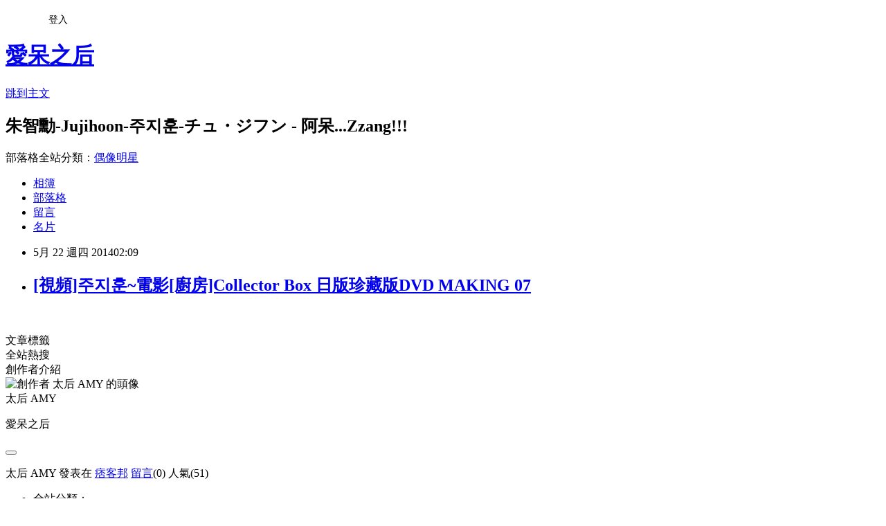

--- FILE ---
content_type: text/html; charset=utf-8
request_url: https://amy0827.pixnet.net/blog/posts/3043409992
body_size: 22250
content:
<!DOCTYPE html><html lang="zh-TW"><head><meta charSet="utf-8"/><meta name="viewport" content="width=device-width, initial-scale=1"/><link rel="stylesheet" href="https://static.1px.tw/blog-next/_next/static/chunks/b1e52b495cc0137c.css" data-precedence="next"/><link rel="stylesheet" href="/fix.css?v=202601211600" type="text/css" data-precedence="medium"/><link rel="stylesheet" href="https://s3.1px.tw/blog/theme/choc/iframe-popup.css?v=202601211600" type="text/css" data-precedence="medium"/><link rel="stylesheet" href="https://s3.1px.tw/blog/theme/choc/plugins.min.css?v=202601211600" type="text/css" data-precedence="medium"/><link rel="stylesheet" href="https://s3.1px.tw/blog/theme/choc/openid-comment.css?v=202601211600" type="text/css" data-precedence="medium"/><link rel="stylesheet" href="https://s3.1px.tw/blog/theme/choc/style.min.css?v=202601211600" type="text/css" data-precedence="medium"/><link rel="stylesheet" href="https://s3.1px.tw/blog/theme/choc/main.min.css?v=202601211600" type="text/css" data-precedence="medium"/><link rel="stylesheet" href="https://pimg.1px.tw/amy0827/assets/amy0827.css?v=202601211600" type="text/css" data-precedence="medium"/><link rel="stylesheet" href="https://s3.1px.tw/blog/theme/choc/author-info.css?v=202601211600" type="text/css" data-precedence="medium"/><link rel="stylesheet" href="https://s3.1px.tw/blog/theme/choc/idlePop.min.css?v=202601211600" type="text/css" data-precedence="medium"/><link rel="preload" as="script" fetchPriority="low" href="https://static.1px.tw/blog-next/_next/static/chunks/94688e2baa9fea03.js"/><script src="https://static.1px.tw/blog-next/_next/static/chunks/41eaa5427c45ebcc.js" async=""></script><script src="https://static.1px.tw/blog-next/_next/static/chunks/e2c6231760bc85bd.js" async=""></script><script src="https://static.1px.tw/blog-next/_next/static/chunks/94bde6376cf279be.js" async=""></script><script src="https://static.1px.tw/blog-next/_next/static/chunks/426b9d9d938a9eb4.js" async=""></script><script src="https://static.1px.tw/blog-next/_next/static/chunks/turbopack-5021d21b4b170dda.js" async=""></script><script src="https://static.1px.tw/blog-next/_next/static/chunks/ff1a16fafef87110.js" async=""></script><script src="https://static.1px.tw/blog-next/_next/static/chunks/e308b2b9ce476a3e.js" async=""></script><script src="https://static.1px.tw/blog-next/_next/static/chunks/2bf79572a40338b7.js" async=""></script><script src="https://static.1px.tw/blog-next/_next/static/chunks/d3c6eed28c1dd8e2.js" async=""></script><script src="https://static.1px.tw/blog-next/_next/static/chunks/d4d39cfc2a072218.js" async=""></script><script src="https://static.1px.tw/blog-next/_next/static/chunks/6a5d72c05b9cd4ba.js" async=""></script><script src="https://static.1px.tw/blog-next/_next/static/chunks/8af6103cf1375f47.js" async=""></script><script src="https://static.1px.tw/blog-next/_next/static/chunks/60d08651d643cedc.js" async=""></script><script src="https://static.1px.tw/blog-next/_next/static/chunks/0ae21416dac1fa83.js" async=""></script><script src="https://static.1px.tw/blog-next/_next/static/chunks/6d1100e43ad18157.js" async=""></script><script src="https://static.1px.tw/blog-next/_next/static/chunks/87eeaf7a3b9005e8.js" async=""></script><script src="https://static.1px.tw/blog-next/_next/static/chunks/ed01c75076819ebd.js" async=""></script><script src="https://static.1px.tw/blog-next/_next/static/chunks/a4df8fc19a9a82e6.js" async=""></script><link rel="preload" href="https://www.googletagmanager.com/gtag/js?id=愛呆之人" as="script"/><title>[視頻]주지훈~電影[廚房]Collector Box 日版珍藏版DVD MAKING 07</title><meta name="description" content="     "/><meta name="author" content="愛呆之后"/><meta name="google-adsense-platform-account" content="pub-2647689032095179"/><meta name="fb:app_id" content="101730233200171"/><link rel="canonical" href="https://amy0827.pixnet.net/blog/posts/3043409992"/><meta property="og:title" content="[視頻]주지훈~電影[廚房]Collector Box 日版珍藏版DVD MAKING 07"/><meta property="og:description" content="     "/><meta property="og:url" content="https://amy0827.pixnet.net/blog/posts/3043409992"/><meta property="og:image" content="https://s3.1px.tw/blog/common/avatar/blog_cover_dark.jpg"/><meta property="og:type" content="article"/><meta name="twitter:card" content="summary_large_image"/><meta name="twitter:title" content="[視頻]주지훈~電影[廚房]Collector Box 日版珍藏版DVD MAKING 07"/><meta name="twitter:description" content="     "/><meta name="twitter:image" content="https://s3.1px.tw/blog/common/avatar/blog_cover_dark.jpg"/><link rel="icon" href="/favicon.ico?favicon.a62c60e0.ico" sizes="32x32" type="image/x-icon"/><script src="https://static.1px.tw/blog-next/_next/static/chunks/a6dad97d9634a72d.js" noModule=""></script></head><body><!--$--><!--/$--><!--$?--><template id="B:0"></template><!--/$--><script>requestAnimationFrame(function(){$RT=performance.now()});</script><script src="https://static.1px.tw/blog-next/_next/static/chunks/94688e2baa9fea03.js" id="_R_" async=""></script><div hidden id="S:0"><script id="pixnet-vars">
        window.PIXNET = {
          post_id: "3043409992",
          name: "amy0827",
          user_id: 0,
          blog_id: "1770623",
          display_ads: true,
          ad_options: {"chictrip":false}
        };
      </script><script type="text/javascript" src="https://code.jquery.com/jquery-latest.min.js"></script><script id="json-ld-article-script" type="application/ld+json">{"@context":"https:\u002F\u002Fschema.org","@type":"BlogPosting","isAccessibleForFree":true,"mainEntityOfPage":{"@type":"WebPage","@id":"https:\u002F\u002Famy0827.pixnet.net\u002Fblog\u002Fposts\u002F3043409992"},"headline":"[視頻]주지훈~電影[廚房]Collector Box 日版珍藏版DVD MAKING 07","description":"     ","articleBody":"\u003Cp\u003E&nbsp;&nbsp;&nbsp; \u003Ciframe src=\"http:\u002F\u002Fwww.youtube.com\u002Fembed\u002FYkL3wDcon8s\" width=\"640\" height=\"360\" frameborder=\"0\" title=\"YouTube video player\" allowfullscreen=\"\"\u003E\u003C\u002Fiframe\u003E &nbsp;\u003C\u002Fp\u003E","image":[],"author":{"@type":"Person","name":"愛呆之后","url":"https:\u002F\u002Fwww.pixnet.net\u002Fpcard\u002Famy0827"},"publisher":{"@type":"Organization","name":"愛呆之后","logo":{"@type":"ImageObject","url":"https:\u002F\u002Fs3.1px.tw\u002Fblog\u002Fcommon\u002Favatar\u002Fblog_cover_dark.jpg"}},"datePublished":"2014-05-21T18:09:37.000Z","dateModified":"","keywords":[],"articleSection":"視頻-Kitchen 廚房"}</script><script id="json-ld-breadcrumb-script" type="application/ld+json">{"@context":"https:\u002F\u002Fschema.org","@type":"BreadcrumbList","itemListElement":[{"@type":"ListItem","position":1,"name":"首頁","item":"https:\u002F\u002Famy0827.pixnet.net"},{"@type":"ListItem","position":2,"name":"部落格","item":"https:\u002F\u002Famy0827.pixnet.net\u002Fblog"},{"@type":"ListItem","position":3,"name":"文章","item":"https:\u002F\u002Famy0827.pixnet.net\u002Fblog\u002Fposts"},{"@type":"ListItem","position":4,"name":"[視頻]주지훈~電影[廚房]Collector Box 日版珍藏版DVD MAKING 07","item":"https:\u002F\u002Famy0827.pixnet.net\u002Fblog\u002Fposts\u002F3043409992"}]}</script><template id="P:1"></template><template id="P:2"></template><section aria-label="Notifications alt+T" tabindex="-1" aria-live="polite" aria-relevant="additions text" aria-atomic="false"></section></div><script>(self.__next_f=self.__next_f||[]).push([0])</script><script>self.__next_f.push([1,"1:\"$Sreact.fragment\"\n3:I[39756,[\"https://static.1px.tw/blog-next/_next/static/chunks/ff1a16fafef87110.js\",\"https://static.1px.tw/blog-next/_next/static/chunks/e308b2b9ce476a3e.js\"],\"default\"]\n4:I[53536,[\"https://static.1px.tw/blog-next/_next/static/chunks/ff1a16fafef87110.js\",\"https://static.1px.tw/blog-next/_next/static/chunks/e308b2b9ce476a3e.js\"],\"default\"]\n6:I[97367,[\"https://static.1px.tw/blog-next/_next/static/chunks/ff1a16fafef87110.js\",\"https://static.1px.tw/blog-next/_next/static/chunks/e308b2b9ce476a3e.js\"],\"OutletBoundary\"]\n8:I[97367,[\"https://static.1px.tw/blog-next/_next/static/chunks/ff1a16fafef87110.js\",\"https://static.1px.tw/blog-next/_next/static/chunks/e308b2b9ce476a3e.js\"],\"ViewportBoundary\"]\na:I[97367,[\"https://static.1px.tw/blog-next/_next/static/chunks/ff1a16fafef87110.js\",\"https://static.1px.tw/blog-next/_next/static/chunks/e308b2b9ce476a3e.js\"],\"MetadataBoundary\"]\nc:I[63491,[\"https://static.1px.tw/blog-next/_next/static/chunks/2bf79572a40338b7.js\",\"https://static.1px.tw/blog-next/_next/static/chunks/d3c6eed28c1dd8e2.js\"],\"default\"]\n:HL[\"https://static.1px.tw/blog-next/_next/static/chunks/b1e52b495cc0137c.css\",\"style\"]\n"])</script><script>self.__next_f.push([1,"0:{\"P\":null,\"b\":\"Fh5CEL29DpBu-3dUnujtG\",\"c\":[\"\",\"blog\",\"posts\",\"3043409992\"],\"q\":\"\",\"i\":false,\"f\":[[[\"\",{\"children\":[\"blog\",{\"children\":[\"posts\",{\"children\":[[\"id\",\"3043409992\",\"d\"],{\"children\":[\"__PAGE__\",{}]}]}]}]},\"$undefined\",\"$undefined\",true],[[\"$\",\"$1\",\"c\",{\"children\":[[[\"$\",\"script\",\"script-0\",{\"src\":\"https://static.1px.tw/blog-next/_next/static/chunks/d4d39cfc2a072218.js\",\"async\":true,\"nonce\":\"$undefined\"}],[\"$\",\"script\",\"script-1\",{\"src\":\"https://static.1px.tw/blog-next/_next/static/chunks/6a5d72c05b9cd4ba.js\",\"async\":true,\"nonce\":\"$undefined\"}],[\"$\",\"script\",\"script-2\",{\"src\":\"https://static.1px.tw/blog-next/_next/static/chunks/8af6103cf1375f47.js\",\"async\":true,\"nonce\":\"$undefined\"}]],\"$L2\"]}],{\"children\":[[\"$\",\"$1\",\"c\",{\"children\":[null,[\"$\",\"$L3\",null,{\"parallelRouterKey\":\"children\",\"error\":\"$undefined\",\"errorStyles\":\"$undefined\",\"errorScripts\":\"$undefined\",\"template\":[\"$\",\"$L4\",null,{}],\"templateStyles\":\"$undefined\",\"templateScripts\":\"$undefined\",\"notFound\":\"$undefined\",\"forbidden\":\"$undefined\",\"unauthorized\":\"$undefined\"}]]}],{\"children\":[[\"$\",\"$1\",\"c\",{\"children\":[null,[\"$\",\"$L3\",null,{\"parallelRouterKey\":\"children\",\"error\":\"$undefined\",\"errorStyles\":\"$undefined\",\"errorScripts\":\"$undefined\",\"template\":[\"$\",\"$L4\",null,{}],\"templateStyles\":\"$undefined\",\"templateScripts\":\"$undefined\",\"notFound\":\"$undefined\",\"forbidden\":\"$undefined\",\"unauthorized\":\"$undefined\"}]]}],{\"children\":[[\"$\",\"$1\",\"c\",{\"children\":[null,[\"$\",\"$L3\",null,{\"parallelRouterKey\":\"children\",\"error\":\"$undefined\",\"errorStyles\":\"$undefined\",\"errorScripts\":\"$undefined\",\"template\":[\"$\",\"$L4\",null,{}],\"templateStyles\":\"$undefined\",\"templateScripts\":\"$undefined\",\"notFound\":\"$undefined\",\"forbidden\":\"$undefined\",\"unauthorized\":\"$undefined\"}]]}],{\"children\":[[\"$\",\"$1\",\"c\",{\"children\":[\"$L5\",[[\"$\",\"link\",\"0\",{\"rel\":\"stylesheet\",\"href\":\"https://static.1px.tw/blog-next/_next/static/chunks/b1e52b495cc0137c.css\",\"precedence\":\"next\",\"crossOrigin\":\"$undefined\",\"nonce\":\"$undefined\"}],[\"$\",\"script\",\"script-0\",{\"src\":\"https://static.1px.tw/blog-next/_next/static/chunks/0ae21416dac1fa83.js\",\"async\":true,\"nonce\":\"$undefined\"}],[\"$\",\"script\",\"script-1\",{\"src\":\"https://static.1px.tw/blog-next/_next/static/chunks/6d1100e43ad18157.js\",\"async\":true,\"nonce\":\"$undefined\"}],[\"$\",\"script\",\"script-2\",{\"src\":\"https://static.1px.tw/blog-next/_next/static/chunks/87eeaf7a3b9005e8.js\",\"async\":true,\"nonce\":\"$undefined\"}],[\"$\",\"script\",\"script-3\",{\"src\":\"https://static.1px.tw/blog-next/_next/static/chunks/ed01c75076819ebd.js\",\"async\":true,\"nonce\":\"$undefined\"}],[\"$\",\"script\",\"script-4\",{\"src\":\"https://static.1px.tw/blog-next/_next/static/chunks/a4df8fc19a9a82e6.js\",\"async\":true,\"nonce\":\"$undefined\"}]],[\"$\",\"$L6\",null,{\"children\":\"$@7\"}]]}],{},null,false,false]},null,false,false]},null,false,false]},null,false,false]},null,false,false],[\"$\",\"$1\",\"h\",{\"children\":[null,[\"$\",\"$L8\",null,{\"children\":\"$@9\"}],[\"$\",\"$La\",null,{\"children\":\"$@b\"}],null]}],false]],\"m\":\"$undefined\",\"G\":[\"$c\",[]],\"S\":false}\n"])</script><script>self.__next_f.push([1,"9:[[\"$\",\"meta\",\"0\",{\"charSet\":\"utf-8\"}],[\"$\",\"meta\",\"1\",{\"name\":\"viewport\",\"content\":\"width=device-width, initial-scale=1\"}]]\n"])</script><script>self.__next_f.push([1,"d:I[79520,[\"https://static.1px.tw/blog-next/_next/static/chunks/d4d39cfc2a072218.js\",\"https://static.1px.tw/blog-next/_next/static/chunks/6a5d72c05b9cd4ba.js\",\"https://static.1px.tw/blog-next/_next/static/chunks/8af6103cf1375f47.js\"],\"\"]\n10:I[2352,[\"https://static.1px.tw/blog-next/_next/static/chunks/d4d39cfc2a072218.js\",\"https://static.1px.tw/blog-next/_next/static/chunks/6a5d72c05b9cd4ba.js\",\"https://static.1px.tw/blog-next/_next/static/chunks/8af6103cf1375f47.js\"],\"AdultWarningModal\"]\n11:I[69182,[\"https://static.1px.tw/blog-next/_next/static/chunks/d4d39cfc2a072218.js\",\"https://static.1px.tw/blog-next/_next/static/chunks/6a5d72c05b9cd4ba.js\",\"https://static.1px.tw/blog-next/_next/static/chunks/8af6103cf1375f47.js\"],\"HydrationComplete\"]\n12:I[12985,[\"https://static.1px.tw/blog-next/_next/static/chunks/d4d39cfc2a072218.js\",\"https://static.1px.tw/blog-next/_next/static/chunks/6a5d72c05b9cd4ba.js\",\"https://static.1px.tw/blog-next/_next/static/chunks/8af6103cf1375f47.js\"],\"NuqsAdapter\"]\n13:I[82782,[\"https://static.1px.tw/blog-next/_next/static/chunks/d4d39cfc2a072218.js\",\"https://static.1px.tw/blog-next/_next/static/chunks/6a5d72c05b9cd4ba.js\",\"https://static.1px.tw/blog-next/_next/static/chunks/8af6103cf1375f47.js\"],\"RefineContext\"]\n14:I[29306,[\"https://static.1px.tw/blog-next/_next/static/chunks/d4d39cfc2a072218.js\",\"https://static.1px.tw/blog-next/_next/static/chunks/6a5d72c05b9cd4ba.js\",\"https://static.1px.tw/blog-next/_next/static/chunks/8af6103cf1375f47.js\",\"https://static.1px.tw/blog-next/_next/static/chunks/60d08651d643cedc.js\",\"https://static.1px.tw/blog-next/_next/static/chunks/d3c6eed28c1dd8e2.js\"],\"default\"]\n2:[\"$\",\"html\",null,{\"lang\":\"zh-TW\",\"children\":[[\"$\",\"$Ld\",null,{\"id\":\"google-tag-manager\",\"strategy\":\"afterInteractive\",\"children\":\"\\n(function(w,d,s,l,i){w[l]=w[l]||[];w[l].push({'gtm.start':\\nnew Date().getTime(),event:'gtm.js'});var f=d.getElementsByTagName(s)[0],\\nj=d.createElement(s),dl=l!='dataLayer'?'\u0026l='+l:'';j.async=true;j.src=\\n'https://www.googletagmanager.com/gtm.js?id='+i+dl;f.parentNode.insertBefore(j,f);\\n})(window,document,'script','dataLayer','GTM-TRLQMPKX');\\n  \"}],\"$Le\",\"$Lf\",[\"$\",\"body\",null,{\"children\":[[\"$\",\"$L10\",null,{\"display\":false}],[\"$\",\"$L11\",null,{}],[\"$\",\"$L12\",null,{\"children\":[\"$\",\"$L13\",null,{\"children\":[\"$\",\"$L3\",null,{\"parallelRouterKey\":\"children\",\"error\":\"$undefined\",\"errorStyles\":\"$undefined\",\"errorScripts\":\"$undefined\",\"template\":[\"$\",\"$L4\",null,{}],\"templateStyles\":\"$undefined\",\"templateScripts\":\"$undefined\",\"notFound\":[[\"$\",\"$L14\",null,{}],[]],\"forbidden\":\"$undefined\",\"unauthorized\":\"$undefined\"}]}]}]]}]]}]\n"])</script><script>self.__next_f.push([1,"15:I[54576,[\"https://static.1px.tw/blog-next/_next/static/chunks/d4d39cfc2a072218.js\",\"https://static.1px.tw/blog-next/_next/static/chunks/6a5d72c05b9cd4ba.js\",\"https://static.1px.tw/blog-next/_next/static/chunks/8af6103cf1375f47.js\"],\"GoogleAnalytics\"]\ne:[\"$\",\"$L15\",null,{\"gaId\":\"愛呆之人\"}]\nf:null\n"])</script><script>self.__next_f.push([1,"17:I[27201,[\"https://static.1px.tw/blog-next/_next/static/chunks/ff1a16fafef87110.js\",\"https://static.1px.tw/blog-next/_next/static/chunks/e308b2b9ce476a3e.js\"],\"IconMark\"]\n5:[[\"$\",\"script\",null,{\"id\":\"pixnet-vars\",\"children\":\"\\n        window.PIXNET = {\\n          post_id: \\\"3043409992\\\",\\n          name: \\\"amy0827\\\",\\n          user_id: 0,\\n          blog_id: \\\"1770623\\\",\\n          display_ads: true,\\n          ad_options: {\\\"chictrip\\\":false}\\n        };\\n      \"}],\"$L16\"]\n"])</script><script>self.__next_f.push([1,"b:[[\"$\",\"title\",\"0\",{\"children\":\"[視頻]주지훈~電影[廚房]Collector Box 日版珍藏版DVD MAKING 07\"}],[\"$\",\"meta\",\"1\",{\"name\":\"description\",\"content\":\"     \"}],[\"$\",\"meta\",\"2\",{\"name\":\"author\",\"content\":\"愛呆之后\"}],[\"$\",\"meta\",\"3\",{\"name\":\"google-adsense-platform-account\",\"content\":\"pub-2647689032095179\"}],[\"$\",\"meta\",\"4\",{\"name\":\"fb:app_id\",\"content\":\"101730233200171\"}],[\"$\",\"link\",\"5\",{\"rel\":\"canonical\",\"href\":\"https://amy0827.pixnet.net/blog/posts/3043409992\"}],[\"$\",\"meta\",\"6\",{\"property\":\"og:title\",\"content\":\"[視頻]주지훈~電影[廚房]Collector Box 日版珍藏版DVD MAKING 07\"}],[\"$\",\"meta\",\"7\",{\"property\":\"og:description\",\"content\":\"     \"}],[\"$\",\"meta\",\"8\",{\"property\":\"og:url\",\"content\":\"https://amy0827.pixnet.net/blog/posts/3043409992\"}],[\"$\",\"meta\",\"9\",{\"property\":\"og:image\",\"content\":\"https://s3.1px.tw/blog/common/avatar/blog_cover_dark.jpg\"}],[\"$\",\"meta\",\"10\",{\"property\":\"og:type\",\"content\":\"article\"}],[\"$\",\"meta\",\"11\",{\"name\":\"twitter:card\",\"content\":\"summary_large_image\"}],[\"$\",\"meta\",\"12\",{\"name\":\"twitter:title\",\"content\":\"[視頻]주지훈~電影[廚房]Collector Box 日版珍藏版DVD MAKING 07\"}],[\"$\",\"meta\",\"13\",{\"name\":\"twitter:description\",\"content\":\"     \"}],[\"$\",\"meta\",\"14\",{\"name\":\"twitter:image\",\"content\":\"https://s3.1px.tw/blog/common/avatar/blog_cover_dark.jpg\"}],[\"$\",\"link\",\"15\",{\"rel\":\"icon\",\"href\":\"/favicon.ico?favicon.a62c60e0.ico\",\"sizes\":\"32x32\",\"type\":\"image/x-icon\"}],[\"$\",\"$L17\",\"16\",{}]]\n"])</script><script>self.__next_f.push([1,"7:null\n"])</script><script>self.__next_f.push([1,":HL[\"/fix.css?v=202601211600\",\"style\",{\"type\":\"text/css\"}]\n:HL[\"https://s3.1px.tw/blog/theme/choc/iframe-popup.css?v=202601211600\",\"style\",{\"type\":\"text/css\"}]\n:HL[\"https://s3.1px.tw/blog/theme/choc/plugins.min.css?v=202601211600\",\"style\",{\"type\":\"text/css\"}]\n:HL[\"https://s3.1px.tw/blog/theme/choc/openid-comment.css?v=202601211600\",\"style\",{\"type\":\"text/css\"}]\n:HL[\"https://s3.1px.tw/blog/theme/choc/style.min.css?v=202601211600\",\"style\",{\"type\":\"text/css\"}]\n:HL[\"https://s3.1px.tw/blog/theme/choc/main.min.css?v=202601211600\",\"style\",{\"type\":\"text/css\"}]\n:HL[\"https://pimg.1px.tw/amy0827/assets/amy0827.css?v=202601211600\",\"style\",{\"type\":\"text/css\"}]\n:HL[\"https://s3.1px.tw/blog/theme/choc/author-info.css?v=202601211600\",\"style\",{\"type\":\"text/css\"}]\n:HL[\"https://s3.1px.tw/blog/theme/choc/idlePop.min.css?v=202601211600\",\"style\",{\"type\":\"text/css\"}]\n"])</script><script>self.__next_f.push([1,"16:[[[[\"$\",\"link\",\"/fix.css?v=202601211600\",{\"rel\":\"stylesheet\",\"href\":\"/fix.css?v=202601211600\",\"type\":\"text/css\",\"precedence\":\"medium\"}],[\"$\",\"link\",\"https://s3.1px.tw/blog/theme/choc/iframe-popup.css?v=202601211600\",{\"rel\":\"stylesheet\",\"href\":\"https://s3.1px.tw/blog/theme/choc/iframe-popup.css?v=202601211600\",\"type\":\"text/css\",\"precedence\":\"medium\"}],[\"$\",\"link\",\"https://s3.1px.tw/blog/theme/choc/plugins.min.css?v=202601211600\",{\"rel\":\"stylesheet\",\"href\":\"https://s3.1px.tw/blog/theme/choc/plugins.min.css?v=202601211600\",\"type\":\"text/css\",\"precedence\":\"medium\"}],[\"$\",\"link\",\"https://s3.1px.tw/blog/theme/choc/openid-comment.css?v=202601211600\",{\"rel\":\"stylesheet\",\"href\":\"https://s3.1px.tw/blog/theme/choc/openid-comment.css?v=202601211600\",\"type\":\"text/css\",\"precedence\":\"medium\"}],[\"$\",\"link\",\"https://s3.1px.tw/blog/theme/choc/style.min.css?v=202601211600\",{\"rel\":\"stylesheet\",\"href\":\"https://s3.1px.tw/blog/theme/choc/style.min.css?v=202601211600\",\"type\":\"text/css\",\"precedence\":\"medium\"}],[\"$\",\"link\",\"https://s3.1px.tw/blog/theme/choc/main.min.css?v=202601211600\",{\"rel\":\"stylesheet\",\"href\":\"https://s3.1px.tw/blog/theme/choc/main.min.css?v=202601211600\",\"type\":\"text/css\",\"precedence\":\"medium\"}],[\"$\",\"link\",\"https://pimg.1px.tw/amy0827/assets/amy0827.css?v=202601211600\",{\"rel\":\"stylesheet\",\"href\":\"https://pimg.1px.tw/amy0827/assets/amy0827.css?v=202601211600\",\"type\":\"text/css\",\"precedence\":\"medium\"}],[\"$\",\"link\",\"https://s3.1px.tw/blog/theme/choc/author-info.css?v=202601211600\",{\"rel\":\"stylesheet\",\"href\":\"https://s3.1px.tw/blog/theme/choc/author-info.css?v=202601211600\",\"type\":\"text/css\",\"precedence\":\"medium\"}],[\"$\",\"link\",\"https://s3.1px.tw/blog/theme/choc/idlePop.min.css?v=202601211600\",{\"rel\":\"stylesheet\",\"href\":\"https://s3.1px.tw/blog/theme/choc/idlePop.min.css?v=202601211600\",\"type\":\"text/css\",\"precedence\":\"medium\"}]],[\"$\",\"script\",null,{\"type\":\"text/javascript\",\"src\":\"https://code.jquery.com/jquery-latest.min.js\"}]],[[\"$\",\"script\",null,{\"id\":\"json-ld-article-script\",\"type\":\"application/ld+json\",\"dangerouslySetInnerHTML\":{\"__html\":\"{\\\"@context\\\":\\\"https:\\\\u002F\\\\u002Fschema.org\\\",\\\"@type\\\":\\\"BlogPosting\\\",\\\"isAccessibleForFree\\\":true,\\\"mainEntityOfPage\\\":{\\\"@type\\\":\\\"WebPage\\\",\\\"@id\\\":\\\"https:\\\\u002F\\\\u002Famy0827.pixnet.net\\\\u002Fblog\\\\u002Fposts\\\\u002F3043409992\\\"},\\\"headline\\\":\\\"[視頻]주지훈~電影[廚房]Collector Box 日版珍藏版DVD MAKING 07\\\",\\\"description\\\":\\\"     \\\",\\\"articleBody\\\":\\\"\\\\u003Cp\\\\u003E\u0026nbsp;\u0026nbsp;\u0026nbsp; \\\\u003Ciframe src=\\\\\\\"http:\\\\u002F\\\\u002Fwww.youtube.com\\\\u002Fembed\\\\u002FYkL3wDcon8s\\\\\\\" width=\\\\\\\"640\\\\\\\" height=\\\\\\\"360\\\\\\\" frameborder=\\\\\\\"0\\\\\\\" title=\\\\\\\"YouTube video player\\\\\\\" allowfullscreen=\\\\\\\"\\\\\\\"\\\\u003E\\\\u003C\\\\u002Fiframe\\\\u003E \u0026nbsp;\\\\u003C\\\\u002Fp\\\\u003E\\\",\\\"image\\\":[],\\\"author\\\":{\\\"@type\\\":\\\"Person\\\",\\\"name\\\":\\\"愛呆之后\\\",\\\"url\\\":\\\"https:\\\\u002F\\\\u002Fwww.pixnet.net\\\\u002Fpcard\\\\u002Famy0827\\\"},\\\"publisher\\\":{\\\"@type\\\":\\\"Organization\\\",\\\"name\\\":\\\"愛呆之后\\\",\\\"logo\\\":{\\\"@type\\\":\\\"ImageObject\\\",\\\"url\\\":\\\"https:\\\\u002F\\\\u002Fs3.1px.tw\\\\u002Fblog\\\\u002Fcommon\\\\u002Favatar\\\\u002Fblog_cover_dark.jpg\\\"}},\\\"datePublished\\\":\\\"2014-05-21T18:09:37.000Z\\\",\\\"dateModified\\\":\\\"\\\",\\\"keywords\\\":[],\\\"articleSection\\\":\\\"視頻-Kitchen 廚房\\\"}\"}}],[\"$\",\"script\",null,{\"id\":\"json-ld-breadcrumb-script\",\"type\":\"application/ld+json\",\"dangerouslySetInnerHTML\":{\"__html\":\"{\\\"@context\\\":\\\"https:\\\\u002F\\\\u002Fschema.org\\\",\\\"@type\\\":\\\"BreadcrumbList\\\",\\\"itemListElement\\\":[{\\\"@type\\\":\\\"ListItem\\\",\\\"position\\\":1,\\\"name\\\":\\\"首頁\\\",\\\"item\\\":\\\"https:\\\\u002F\\\\u002Famy0827.pixnet.net\\\"},{\\\"@type\\\":\\\"ListItem\\\",\\\"position\\\":2,\\\"name\\\":\\\"部落格\\\",\\\"item\\\":\\\"https:\\\\u002F\\\\u002Famy0827.pixnet.net\\\\u002Fblog\\\"},{\\\"@type\\\":\\\"ListItem\\\",\\\"position\\\":3,\\\"name\\\":\\\"文章\\\",\\\"item\\\":\\\"https:\\\\u002F\\\\u002Famy0827.pixnet.net\\\\u002Fblog\\\\u002Fposts\\\"},{\\\"@type\\\":\\\"ListItem\\\",\\\"position\\\":4,\\\"name\\\":\\\"[視頻]주지훈~電影[廚房]Collector Box 日版珍藏版DVD MAKING 07\\\",\\\"item\\\":\\\"https:\\\\u002F\\\\u002Famy0827.pixnet.net\\\\u002Fblog\\\\u002Fposts\\\\u002F3043409992\\\"}]}\"}}]],\"$L18\",\"$L19\"]\n"])</script><script>self.__next_f.push([1,"1a:I[5479,[\"https://static.1px.tw/blog-next/_next/static/chunks/d4d39cfc2a072218.js\",\"https://static.1px.tw/blog-next/_next/static/chunks/6a5d72c05b9cd4ba.js\",\"https://static.1px.tw/blog-next/_next/static/chunks/8af6103cf1375f47.js\",\"https://static.1px.tw/blog-next/_next/static/chunks/0ae21416dac1fa83.js\",\"https://static.1px.tw/blog-next/_next/static/chunks/6d1100e43ad18157.js\",\"https://static.1px.tw/blog-next/_next/static/chunks/87eeaf7a3b9005e8.js\",\"https://static.1px.tw/blog-next/_next/static/chunks/ed01c75076819ebd.js\",\"https://static.1px.tw/blog-next/_next/static/chunks/a4df8fc19a9a82e6.js\"],\"default\"]\n1b:I[38045,[\"https://static.1px.tw/blog-next/_next/static/chunks/d4d39cfc2a072218.js\",\"https://static.1px.tw/blog-next/_next/static/chunks/6a5d72c05b9cd4ba.js\",\"https://static.1px.tw/blog-next/_next/static/chunks/8af6103cf1375f47.js\",\"https://static.1px.tw/blog-next/_next/static/chunks/0ae21416dac1fa83.js\",\"https://static.1px.tw/blog-next/_next/static/chunks/6d1100e43ad18157.js\",\"https://static.1px.tw/blog-next/_next/static/chunks/87eeaf7a3b9005e8.js\",\"https://static.1px.tw/blog-next/_next/static/chunks/ed01c75076819ebd.js\",\"https://static.1px.tw/blog-next/_next/static/chunks/a4df8fc19a9a82e6.js\"],\"ArticleHead\"]\n1c:I[89076,[\"https://static.1px.tw/blog-next/_next/static/chunks/d4d39cfc2a072218.js\",\"https://static.1px.tw/blog-next/_next/static/chunks/6a5d72c05b9cd4ba.js\",\"https://static.1px.tw/blog-next/_next/static/chunks/8af6103cf1375f47.js\",\"https://static.1px.tw/blog-next/_next/static/chunks/0ae21416dac1fa83.js\",\"https://static.1px.tw/blog-next/_next/static/chunks/6d1100e43ad18157.js\",\"https://static.1px.tw/blog-next/_next/static/chunks/87eeaf7a3b9005e8.js\",\"https://static.1px.tw/blog-next/_next/static/chunks/ed01c75076819ebd.js\",\"https://static.1px.tw/blog-next/_next/static/chunks/a4df8fc19a9a82e6.js\"],\"ArticleContentInner\"]\n"])</script><script>self.__next_f.push([1,"19:[\"$\",\"div\",null,{\"className\":\"main-container\",\"children\":[[\"$\",\"div\",null,{\"id\":\"pixnet-ad-before_header\",\"className\":\"pixnet-ad-placement\"}],[\"$\",\"div\",null,{\"id\":\"body-div\",\"children\":[[\"$\",\"div\",null,{\"id\":\"container\",\"children\":[[\"$\",\"div\",null,{\"id\":\"container2\",\"children\":[[\"$\",\"div\",null,{\"id\":\"container3\",\"children\":[[\"$\",\"div\",null,{\"id\":\"header\",\"children\":[[\"$\",\"div\",null,{\"id\":\"banner\",\"children\":[[\"$\",\"h1\",null,{\"children\":[\"$\",\"a\",null,{\"href\":\"https://amy0827.pixnet.net/blog\",\"children\":\"愛呆之后\"}]}],[\"$\",\"p\",null,{\"className\":\"skiplink\",\"children\":[\"$\",\"a\",null,{\"href\":\"#article-area\",\"title\":\"skip the page header to the main content\",\"children\":\"跳到主文\"}]}],[\"$\",\"h2\",null,{\"suppressHydrationWarning\":true,\"dangerouslySetInnerHTML\":{\"__html\":\"朱智勳-Jujihoon-주지훈-チュ・ジフン - 阿呆...Zzang!!!\"}}],[\"$\",\"p\",null,{\"id\":\"blog-category\",\"children\":[\"部落格全站分類：\",[\"$\",\"a\",null,{\"href\":\"#\",\"children\":\"偶像明星\"}]]}]]}],[\"$\",\"ul\",null,{\"id\":\"navigation\",\"children\":[[\"$\",\"li\",null,{\"className\":\"navigation-links\",\"id\":\"link-album\",\"children\":[\"$\",\"a\",null,{\"href\":\"/albums\",\"title\":\"go to gallery page of this user\",\"children\":\"相簿\"}]}],[\"$\",\"li\",null,{\"className\":\"navigation-links\",\"id\":\"link-blog\",\"children\":[\"$\",\"a\",null,{\"href\":\"https://amy0827.pixnet.net/blog\",\"title\":\"go to index page of this blog\",\"children\":\"部落格\"}]}],[\"$\",\"li\",null,{\"className\":\"navigation-links\",\"id\":\"link-guestbook\",\"children\":[\"$\",\"a\",null,{\"id\":\"guestbook\",\"data-msg\":\"尚未安裝留言板，無法進行留言\",\"data-action\":\"none\",\"href\":\"#\",\"title\":\"go to guestbook page of this user\",\"children\":\"留言\"}]}],[\"$\",\"li\",null,{\"className\":\"navigation-links\",\"id\":\"link-profile\",\"children\":[\"$\",\"a\",null,{\"href\":\"https://www.pixnet.net/pcard/1770623\",\"title\":\"go to profile page of this user\",\"children\":\"名片\"}]}]]}]]}],[\"$\",\"div\",null,{\"id\":\"main\",\"children\":[[\"$\",\"div\",null,{\"id\":\"content\",\"children\":[[\"$\",\"$L1a\",null,{\"data\":\"$undefined\"}],[\"$\",\"div\",null,{\"id\":\"article-area\",\"children\":[\"$\",\"div\",null,{\"id\":\"article-box\",\"children\":[\"$\",\"div\",null,{\"className\":\"article\",\"children\":[[\"$\",\"$L1b\",null,{\"post\":{\"id\":\"3043409992\",\"title\":\"[視頻]주지훈~電影[廚房]Collector Box 日版珍藏版DVD MAKING 07\",\"excerpt\":\"     \",\"contents\":{\"post_id\":\"3043409992\",\"contents\":\"\u003cp\u003e\u0026nbsp;\u0026nbsp;\u0026nbsp; \u003ciframe src=\\\"http://www.youtube.com/embed/YkL3wDcon8s\\\" width=\\\"640\\\" height=\\\"360\\\" frameborder=\\\"0\\\" title=\\\"YouTube video player\\\" allowfullscreen=\\\"\\\"\u003e\u003c/iframe\u003e \u0026nbsp;\u003c/p\u003e\",\"sanitized_contents\":\"\u003cp\u003e\u0026nbsp;\u0026nbsp;\u0026nbsp; \u003ciframe src=\\\"http://www.youtube.com/embed/YkL3wDcon8s\\\" width=\\\"640\\\" height=\\\"360\\\" frameborder=\\\"0\\\" title=\\\"YouTube video player\\\" allowfullscreen=\\\"\\\"\u003e\u003c/iframe\u003e \u0026nbsp;\u003c/p\u003e\",\"created_at\":null,\"updated_at\":null},\"published_at\":1400695777,\"featured\":null,\"category\":{\"id\":\"3001506513\",\"blog_id\":\"1770623\",\"name\":\"視頻-Kitchen 廚房\",\"folder_id\":\"3001375343\",\"post_count\":140,\"sort\":1,\"status\":\"active\",\"frontend\":\"visible\",\"created_at\":0,\"updated_at\":0},\"primaryChannel\":{\"id\":2,\"name\":\"心情日記\",\"slug\":\"diary\",\"type_id\":7},\"secondaryChannel\":{\"id\":0,\"name\":\"不設分類\",\"slug\":null,\"type_id\":0},\"tags\":[],\"visibility\":\"public\",\"password_hint\":null,\"friends\":[],\"groups\":[],\"status\":\"active\",\"is_pinned\":0,\"allow_comment\":1,\"comment_visibility\":1,\"comment_permission\":1,\"post_url\":\"https://amy0827.pixnet.net/blog/posts/3043409992\",\"stats\":{\"post_id\":\"3043409992\",\"views\":51,\"views_today\":0,\"likes\":0,\"link_clicks\":0,\"comments\":0,\"replies\":0,\"created_at\":0,\"updated_at\":0},\"password\":null,\"comments\":[],\"ad_options\":{\"chictrip\":false}}}],[\"$\",\"div\",null,{\"className\":\"article-body\",\"children\":[[\"$\",\"div\",null,{\"className\":\"article-content\",\"children\":[[\"$\",\"$L1c\",null,{\"post\":\"$19:props:children:1:props:children:0:props:children:0:props:children:0:props:children:1:props:children:0:props:children:1:props:children:props:children:props:children:0:props:post\"}],[\"$\",\"div\",null,{\"className\":\"tag-container-parent\",\"children\":[[\"$\",\"div\",null,{\"className\":\"tag-container article-keyword\",\"data-version\":\"a\",\"children\":[[\"$\",\"div\",null,{\"className\":\"tag__header\",\"children\":[\"$\",\"div\",null,{\"className\":\"tag__header-title\",\"children\":\"文章標籤\"}]}],[\"$\",\"div\",null,{\"className\":\"tag__main\",\"id\":\"article-footer-tags\",\"children\":[]}]]}],[\"$\",\"div\",null,{\"className\":\"tag-container global-keyword\",\"children\":[[\"$\",\"div\",null,{\"className\":\"tag__header\",\"children\":[\"$\",\"div\",null,{\"className\":\"tag__header-title\",\"children\":\"全站熱搜\"}]}],[\"$\",\"div\",null,{\"className\":\"tag__main\",\"children\":[]}]]}]]}],[\"$\",\"div\",null,{\"className\":\"author-profile\",\"children\":[[\"$\",\"div\",null,{\"className\":\"author-profile__header\",\"children\":\"創作者介紹\"}],[\"$\",\"div\",null,{\"className\":\"author-profile__main\",\"id\":\"mixpanel-author-box\",\"children\":[[\"$\",\"a\",null,{\"children\":[\"$\",\"img\",null,{\"className\":\"author-profile__avatar\",\"src\":\"https://pimg.1px.tw/amy0827/logo/amy0827.png\",\"alt\":\"創作者 太后 AMY 的頭像\",\"loading\":\"lazy\"}]}],[\"$\",\"div\",null,{\"className\":\"author-profile__content\",\"children\":[\"$L1d\",\"$L1e\"]}],\"$L1f\"]}]]}]]}],\"$L20\",\"$L21\"]}],\"$L22\",\"$L23\"]}]}]}]]}],\"$L24\"]}],\"$L25\"]}],\"$L26\",\"$L27\",\"$L28\",\"$L29\"]}],\"$L2a\",\"$L2b\",\"$L2c\",\"$L2d\"]}],\"$L2e\",\"$L2f\",\"$L30\",\"$L31\"]}]]}]\n"])</script><script>self.__next_f.push([1,"32:I[89697,[\"https://static.1px.tw/blog-next/_next/static/chunks/d4d39cfc2a072218.js\",\"https://static.1px.tw/blog-next/_next/static/chunks/6a5d72c05b9cd4ba.js\",\"https://static.1px.tw/blog-next/_next/static/chunks/8af6103cf1375f47.js\",\"https://static.1px.tw/blog-next/_next/static/chunks/0ae21416dac1fa83.js\",\"https://static.1px.tw/blog-next/_next/static/chunks/6d1100e43ad18157.js\",\"https://static.1px.tw/blog-next/_next/static/chunks/87eeaf7a3b9005e8.js\",\"https://static.1px.tw/blog-next/_next/static/chunks/ed01c75076819ebd.js\",\"https://static.1px.tw/blog-next/_next/static/chunks/a4df8fc19a9a82e6.js\"],\"AuthorViews\"]\n33:I[70364,[\"https://static.1px.tw/blog-next/_next/static/chunks/d4d39cfc2a072218.js\",\"https://static.1px.tw/blog-next/_next/static/chunks/6a5d72c05b9cd4ba.js\",\"https://static.1px.tw/blog-next/_next/static/chunks/8af6103cf1375f47.js\",\"https://static.1px.tw/blog-next/_next/static/chunks/0ae21416dac1fa83.js\",\"https://static.1px.tw/blog-next/_next/static/chunks/6d1100e43ad18157.js\",\"https://static.1px.tw/blog-next/_next/static/chunks/87eeaf7a3b9005e8.js\",\"https://static.1px.tw/blog-next/_next/static/chunks/ed01c75076819ebd.js\",\"https://static.1px.tw/blog-next/_next/static/chunks/a4df8fc19a9a82e6.js\"],\"CommentsBlock\"]\n34:I[96195,[\"https://static.1px.tw/blog-next/_next/static/chunks/d4d39cfc2a072218.js\",\"https://static.1px.tw/blog-next/_next/static/chunks/6a5d72c05b9cd4ba.js\",\"https://static.1px.tw/blog-next/_next/static/chunks/8af6103cf1375f47.js\",\"https://static.1px.tw/blog-next/_next/static/chunks/0ae21416dac1fa83.js\",\"https://static.1px.tw/blog-next/_next/static/chunks/6d1100e43ad18157.js\",\"https://static.1px.tw/blog-next/_next/static/chunks/87eeaf7a3b9005e8.js\",\"https://static.1px.tw/blog-next/_next/static/chunks/ed01c75076819ebd.js\",\"https://static.1px.tw/blog-next/_next/static/chunks/a4df8fc19a9a82e6.js\"],\"Widget\"]\n35:I[28541,[\"https://static.1px.tw/blog-next/_next/static/chunks/d4d39cfc2a072218.js\",\"https://static.1px.tw/blog-next/_next/static/chunks/6a5d72c05b9cd4ba.js\",\"https://static.1px.tw/blog-next/_next/static/chunks/8af6103cf1375f47.js\",\"https://static.1px.tw/blog-next/_next/static/chunks/0ae21416dac1fa83.js\",\"https://static.1px.tw/blog-next/_next/static/chunks/6d1100e43ad18157.js\",\"https://static.1px.tw/blog-next/_next/static/chunks/87eeaf7a3b9005e8.js\",\"https://static.1px.tw/blog-next/_next/static/chunks/ed01c75076819ebd.js\",\"https://static.1px.tw/blog-next/_next/static/chunks/a4df8fc19a9a82e6.js\"],\"default\"]\n:HL[\"/logo_pixnet_ch.svg\",\"image\"]\n1d:[\"$\",\"a\",null,{\"className\":\"author-profile__name\",\"children\":\"太后 AMY\"}]\n1e:[\"$\",\"p\",null,{\"className\":\"author-profile__info\",\"children\":\"愛呆之后\"}]\n1f:[\"$\",\"div\",null,{\"className\":\"author-profile__subscribe hoverable\",\"children\":[\"$\",\"button\",null,{\"data-follow-state\":\"關注\",\"className\":\"subscribe-btn member\"}]}]\n20:[\"$\",\"p\",null,{\"className\":\"author\",\"children\":[\"太后 AMY\",\" 發表在\",\" \",[\"$\",\"a\",null,{\"href\":\"https://www.pixnet.net\",\"children\":\"痞客邦\"}],\" \",[\"$\",\"a\",null,{\"href\":\"#comments\",\"children\":\"留言\"}],\"(\",\"0\",\") \",[\"$\",\"$L32\",null,{\"post\":\"$19:props:children:1:props:children:0:props:children:0:props:children:0:props:children:1:props:children:0:props:children:1:props:children:props:children:props:children:0:props:post\"}]]}]\n21:[\"$\",\"div\",null,{\"id\":\"pixnet-ad-content-left-right-wrapper\",\"children\":[[\"$\",\"div\",null,{\"className\":\"left\"}],[\"$\",\"div\",null,{\"className\":\"right\"}]]}]\n"])</script><script>self.__next_f.push([1,"22:[\"$\",\"div\",null,{\"className\":\"article-footer\",\"children\":[[\"$\",\"ul\",null,{\"className\":\"refer\",\"children\":[[\"$\",\"li\",null,{\"children\":[\"全站分類：\",[\"$\",\"a\",null,{\"href\":\"#\",\"children\":\"$undefined\"}]]}],\" \",[\"$\",\"li\",null,{\"children\":[\"個人分類：\",[\"$\",\"a\",null,{\"href\":\"#\",\"children\":\"視頻-Kitchen 廚房\"}]]}],\" \"]}],[\"$\",\"div\",null,{\"className\":\"back-to-top\",\"children\":[\"$\",\"a\",null,{\"href\":\"#top\",\"title\":\"back to the top of the page\",\"children\":\"▲top\"}]}],[\"$\",\"$L33\",null,{\"comments\":[],\"blog\":{\"blog_id\":\"1770623\",\"urls\":{\"blog_url\":\"https://amy0827.pixnet.net/blog\",\"album_url\":\"https://amy0827.pixnet.net/albums\",\"card_url\":\"https://www.pixnet.net/pcard/amy0827\",\"sitemap_url\":\"https://amy0827.pixnet.net/sitemap.xml\"},\"name\":\"amy0827\",\"display_name\":\"愛呆之后\",\"description\":\"朱智勳-Jujihoon-주지훈-チュ・ジフン - 阿呆...Zzang!!!\",\"visibility\":\"public\",\"freeze\":\"active\",\"default_comment_permission\":\"deny\",\"service_album\":\"enable\",\"rss_mode\":\"fulltext\",\"taxonomy\":{\"id\":18,\"name\":\"偶像明星\"},\"logo\":{\"id\":null,\"url\":\"https://s3.1px.tw/blog/common/avatar/blog_cover_dark.jpg\"},\"logo_url\":\"https://s3.1px.tw/blog/common/avatar/blog_cover_dark.jpg\",\"owner\":{\"sub\":\"838257662452963093\",\"display_name\":\"太后 AMY\",\"avatar\":\"https://pimg.1px.tw/amy0827/logo/amy0827.png\",\"login_country\":null,\"login_city\":null,\"login_at\":0,\"created_at\":1230509794,\"updated_at\":1765079088},\"socials\":{\"social_email\":null,\"social_line\":null,\"social_facebook\":null,\"social_instagram\":null,\"social_youtube\":null,\"created_at\":null,\"updated_at\":null},\"stats\":{\"views_initialized\":3554350,\"views_total\":3563686,\"views_today\":25,\"post_count\":0,\"updated_at\":1768982412},\"marketing\":{\"keywords\":null,\"gsc_site_verification\":null,\"sitemap_verified_at\":1768833592,\"ga_account\":\"愛呆之人\",\"created_at\":1765704908,\"updated_at\":1768833592},\"watermark\":null,\"custom_domain\":null,\"hero_image\":{\"id\":1768982446,\"url\":\"https://picsum.photos/seed/amy0827/1200/400\"},\"widgets\":{\"sidebar1\":[{\"id\":8295799,\"identifier\":\"cus1258165\",\"title\":\"朱智勳暱稱:阿呆 or 朱阿呆\",\"sort\":2,\"data\":\"\u003ca href=\\\"http://amy0827.pixnet.net/album/photo/111538652-1199259721803502_file.gif\\\"\u003e\u003cimg src=\\\"//pic.pimg.tw/amy0827/499ccdd930ecf.gif\\\"\u003e\u003c/a\u003e\"},{\"id\":8295800,\"identifier\":\"pixMyPlace\",\"title\":\"阿呆是我的/TAIWAN\",\"sort\":3,\"data\":null},{\"id\":8295801,\"identifier\":\"cus1877488\",\"title\":\"給朱阿呆的應援米籃\",\"sort\":4,\"data\":\"\u003ca href=\\\"http://amy0827.pixnet.net/album/photo/298687608-cats2.jpg\\\"\u003e\u003cimg src=\\\"//pic.pimg.tw/amy0827/1432306392-3101671225.jpg?v=1432306396\\\"\u003e\u003c/a\u003e\\r\\n\\r\\n\"},{\"id\":8295803,\"identifier\":\"cus1338461\",\"title\":\"MUSIC\",\"sort\":6,\"data\":\"\u003cscript src=\\\"//ext.pixnet.tv/user/amy0827/embed/autoplay/316773962.js?t=m\\\" type=\\\"text/javascript\\\"\u003e\u003c/script\u003e\"},{\"id\":8295804,\"identifier\":\"pixCategory\",\"title\":\"阿呆大小事\",\"sort\":7,\"data\":[{\"type\":\"folder\",\"id\":null,\"name\":\"電影~2017 工作(공작)\",\"children\":[{\"type\":\"category\",\"id\":\"3002048404\",\"name\":\"[新聞/消息/其他]2017 工作(공작)\",\"post_count\":51,\"url\":\"\",\"sort\":1}],\"url\":\"\",\"sort\":0},{\"type\":\"folder\",\"id\":null,\"name\":\"電影~2017 與神一起(신과 함께)\",\"children\":[{\"type\":\"category\",\"id\":\"3002032024\",\"name\":\"[新聞/消息/其他]2017 與神一起(신과 함께)\",\"post_count\":67,\"url\":\"\",\"sort\":1},{\"type\":\"category\",\"id\":\"3002032027\",\"name\":\"[視頻]2017 與神一起(신과 함께)\",\"post_count\":2,\"url\":\"\",\"sort\":2}],\"url\":\"\",\"sort\":1},{\"type\":\"folder\",\"id\":null,\"name\":\"電影~2016阿修羅(아수라)\",\"children\":[{\"type\":\"category\",\"id\":\"3002024456\",\"name\":\"[新聞/消息/其他]2016 阿修羅(아수라)\",\"post_count\":240,\"url\":\"\",\"sort\":1},{\"type\":\"category\",\"id\":\"3002024459\",\"name\":\"[官網圖/截圖]2016 阿修羅(아수라)\",\"post_count\":14,\"url\":\"\",\"sort\":2},{\"type\":\"category\",\"id\":\"3002024462\",\"name\":\"[視頻]2016 阿修羅(아수라)\",\"post_count\":63,\"url\":\"\",\"sort\":3}],\"url\":\"\",\"sort\":2},{\"type\":\"folder\",\"id\":null,\"name\":\"電視劇~2015假面(가면)\",\"children\":[{\"type\":\"category\",\"id\":\"3002008630\",\"name\":\"[新聞/消息/其他]2015 假面(가면)\",\"post_count\":588,\"url\":\"\",\"sort\":1},{\"type\":\"category\",\"id\":\"3002008633\",\"name\":\"[圖片]2015 假面(가면)\",\"post_count\":16,\"url\":\"\",\"sort\":2},{\"type\":\"category\",\"id\":\"3002008636\",\"name\":\"[視頻]2015 假面(가면)\",\"post_count\":187,\"url\":\"\",\"sort\":3},{\"type\":\"category\",\"id\":\"3002008639\",\"name\":\"[GIF]2015 假面(가면)\",\"post_count\":216,\"url\":\"\",\"sort\":4}],\"url\":\"\",\"sort\":3},{\"type\":\"folder\",\"id\":null,\"name\":\"電影~2015奸臣(간신)\",\"children\":[{\"type\":\"category\",\"id\":\"3001987012\",\"name\":\"[新聞/消息/其他]2015 奸臣(간신)\",\"post_count\":672,\"url\":\"\",\"sort\":1},{\"type\":\"category\",\"id\":\"3001993015\",\"name\":\"[視頻]2015 奸臣(간신)\",\"post_count\":143,\"url\":\"\",\"sort\":2},{\"type\":\"category\",\"id\":\"3002010946\",\"name\":\"[GIF]2015 奸臣(간신)\",\"post_count\":40,\"url\":\"\",\"sort\":3}],\"url\":\"\",\"sort\":4},{\"type\":\"folder\",\"id\":null,\"name\":\"電影~2014好朋友們(좋은 친구들)\",\"children\":[{\"type\":\"category\",\"id\":\"3001977904\",\"name\":\"[視頻]2014好朋友們\",\"post_count\":180,\"url\":\"\",\"sort\":1},{\"type\":\"category\",\"id\":\"3001983304\",\"name\":\"[GIF]2014 電影\\\"好朋友們\\\"\",\"post_count\":78,\"url\":\"\",\"sort\":2},{\"type\":\"category\",\"id\":\"3001989547\",\"name\":\"[圖片]2014 電影\\\"好朋友們\\\"\",\"post_count\":17,\"url\":\"\",\"sort\":3},{\"type\":\"category\",\"id\":\"3001958608\",\"name\":\"[新聞/消息/其他]2014 好朋友們\",\"post_count\":624,\"url\":\"\",\"sort\":4}],\"url\":\"\",\"sort\":5},{\"type\":\"folder\",\"id\":null,\"name\":\"電視劇~2013醫學團隊(메디컬탑팀)\",\"children\":[{\"type\":\"category\",\"id\":\"3001876485\",\"name\":\"[GIF]醫學團隊\",\"post_count\":156,\"url\":\"\",\"sort\":1},{\"type\":\"category\",\"id\":\"3001876487\",\"name\":\"[圖片]醫學團隊\",\"post_count\":183,\"url\":\"\",\"sort\":2},{\"type\":\"category\",\"id\":\"3001876491\",\"name\":\"[新聞/其他]醫學團隊\",\"post_count\":434,\"url\":\"\",\"sort\":3},{\"type\":\"category\",\"id\":\"3001876489\",\"name\":\"[視頻]醫學團隊\",\"post_count\":203,\"url\":\"\",\"sort\":4}],\"url\":\"\",\"sort\":6},{\"type\":\"folder\",\"id\":null,\"name\":\"電影~2013結婚前夕(결혼전야)\",\"children\":[{\"type\":\"category\",\"id\":\"3001864741\",\"name\":\"[GIF]結婚前夕(결혼전야)\",\"post_count\":68,\"url\":\"\",\"sort\":1},{\"type\":\"category\",\"id\":\"3001864743\",\"name\":\"[圖片]結婚前夕(결혼전야)\",\"post_count\":47,\"url\":\"\",\"sort\":2},{\"type\":\"category\",\"id\":\"3001864745\",\"name\":\"[視頻]結婚前夕(결혼전야)\",\"post_count\":102,\"url\":\"\",\"sort\":3},{\"type\":\"category\",\"id\":\"3001864747\",\"name\":\"[消息/新聞]結婚前夕(결혼전야)\",\"post_count\":453,\"url\":\"\",\"sort\":4}],\"url\":\"\",\"sort\":7},{\"type\":\"folder\",\"id\":null,\"name\":\"電影~2014愛情嫌疑犯(中國)\",\"children\":[{\"type\":\"category\",\"id\":\"3001867643\",\"name\":\"[GIF]心咒(愛情嫌疑犯)\",\"post_count\":22,\"url\":\"\",\"sort\":1},{\"type\":\"category\",\"id\":\"3001867645\",\"name\":\"[圖片]心咒(愛情嫌疑犯)\",\"post_count\":58,\"url\":\"\",\"sort\":2},{\"type\":\"category\",\"id\":\"3001867647\",\"name\":\"[視頻]心咒(愛情嫌疑犯)\",\"post_count\":18,\"url\":\"\",\"sort\":3},{\"type\":\"category\",\"id\":\"3001867649\",\"name\":\"[新聞/其他/消息]心咒(愛情嫌疑犯)\",\"post_count\":204,\"url\":\"\",\"sort\":4}],\"url\":\"\",\"sort\":8},{\"type\":\"folder\",\"id\":null,\"name\":\"電視劇~2012五指(다섯 손가락)(鋼琴下的秘密)SBS\",\"children\":[{\"type\":\"category\",\"id\":\"3001836090\",\"name\":\"[GIF]五指(다섯 손가락)\",\"post_count\":406,\"url\":\"\",\"sort\":1},{\"type\":\"category\",\"id\":\"3001836092\",\"name\":\"[視頻]五指(다섯 손가락)\",\"post_count\":233,\"url\":\"\",\"sort\":2},{\"type\":\"category\",\"id\":\"3001836094\",\"name\":\"[圖片]五指(다섯 손가락)\",\"post_count\":628,\"url\":\"\",\"sort\":3},{\"type\":\"category\",\"id\":\"3001836096\",\"name\":\"[新聞\u0026消息]五指(다섯 손가락)\",\"post_count\":608,\"url\":\"\",\"sort\":4},{\"type\":\"category\",\"id\":\"3001873441\",\"name\":\"MAKING DVD/PHOTOBOOK\",\"post_count\":95,\"url\":\"\",\"sort\":5}],\"url\":\"\",\"sort\":9},{\"type\":\"folder\",\"id\":null,\"name\":\"2 YEARS\",\"children\":[{\"type\":\"category\",\"id\":\"3001824646\",\"name\":\"[圖片]2 YEARS\",\"post_count\":64,\"url\":\"\",\"sort\":1},{\"type\":\"category\",\"id\":\"3001824648\",\"name\":\"[GIF]2 YEARS\",\"post_count\":43,\"url\":\"\",\"sort\":2},{\"type\":\"category\",\"id\":\"3001825254\",\"name\":\"[視頻]2 YEARS\",\"post_count\":9,\"url\":\"\",\"sort\":3}],\"url\":\"\",\"sort\":10},{\"type\":\"folder\",\"id\":null,\"name\":\"電影~2012我是王(나는 왕이로소이다)\",\"children\":[{\"type\":\"category\",\"id\":\"3001823462\",\"name\":\"[圖片]我是王\",\"post_count\":85,\"url\":\"\",\"sort\":1},{\"type\":\"category\",\"id\":\"3001823464\",\"name\":\"[視頻]我是王\",\"post_count\":159,\"url\":\"\",\"sort\":2},{\"type\":\"category\",\"id\":\"3001834808\",\"name\":\"[GIFJ我是王\",\"post_count\":100,\"url\":\"\",\"sort\":3},{\"type\":\"category\",\"id\":\"3001823468\",\"name\":\"[消息/新聞/其他]我是王\",\"post_count\":319,\"url\":\"\",\"sort\":4},{\"type\":\"category\",\"id\":\"3001829514\",\"name\":\"觀覽\u0026FM IN 扶安\",\"post_count\":19,\"url\":\"\",\"sort\":5},{\"type\":\"category\",\"id\":\"3001836240\",\"name\":\"[圖片]記者會+發表會+VIP\",\"post_count\":237,\"url\":\"\",\"sort\":6}],\"url\":\"\",\"sort\":11},{\"type\":\"folder\",\"id\":null,\"name\":\"翻譯文\",\"children\":[{\"type\":\"category\",\"id\":\"3001812880\",\"name\":\"翻譯新聞\",\"post_count\":49,\"url\":\"\",\"sort\":1},{\"type\":\"category\",\"id\":\"3001812882\",\"name\":\"翻譯後記\",\"post_count\":11,\"url\":\"\",\"sort\":2}],\"url\":\"\",\"sort\":12},{\"type\":\"folder\",\"id\":null,\"name\":\"音樂劇~DOCTOR ZHIVAGO\",\"children\":[{\"type\":\"category\",\"id\":\"3001811059\",\"name\":\"[圖片]日瓦戈醫生\",\"post_count\":22,\"url\":\"\",\"sort\":1},{\"type\":\"category\",\"id\":\"3001811061\",\"name\":\"[視頻]日瓦戈醫生\",\"post_count\":22,\"url\":\"\",\"sort\":2},{\"type\":\"category\",\"id\":\"3001811173\",\"name\":\"[新聞/消息/其他]日瓦戈醫生\",\"post_count\":53,\"url\":\"\",\"sort\":3}],\"url\":\"\",\"sort\":13},{\"type\":\"folder\",\"id\":null,\"name\":\"ALL OF ME-Jujihun\",\"children\":[{\"type\":\"category\",\"id\":\"3001691752\",\"name\":\"視頻/消息/翻譯-ALL OF ME\",\"post_count\":52,\"url\":\"\",\"sort\":1},{\"type\":\"category\",\"id\":\"3001716231\",\"name\":\"圖片-ALL OF ME\",\"post_count\":50,\"url\":\"\",\"sort\":2},{\"type\":\"category\",\"id\":\"3001854593\",\"name\":\"GIF-ALL OF ME\",\"post_count\":84,\"url\":\"\",\"sort\":3}],\"url\":\"\",\"sort\":14},{\"type\":\"folder\",\"id\":null,\"name\":\"JJH LANDMARK\",\"children\":[{\"type\":\"category\",\"id\":\"3001787203\",\"name\":\"視頻-LANDMARK\",\"post_count\":29,\"url\":\"\",\"sort\":1},{\"type\":\"category\",\"id\":\"3001787205\",\"name\":\"圖片-LANDMARK\",\"post_count\":116,\"url\":\"\",\"sort\":2},{\"type\":\"category\",\"id\":\"3001854569\",\"name\":\"GIF-LANDMARK\",\"post_count\":56,\"url\":\"\",\"sort\":3}],\"url\":\"\",\"sort\":15},{\"type\":\"folder\",\"id\":null,\"name\":\"音樂劇-Saling for life(생명의 항해)\",\"children\":[{\"type\":\"category\",\"id\":\"3001691708\",\"name\":\"視頻-生命的航海\",\"post_count\":35,\"url\":\"\",\"sort\":1},{\"type\":\"category\",\"id\":\"3001707051\",\"name\":\"圖片-生命的航海\",\"post_count\":37,\"url\":\"\",\"sort\":2},{\"type\":\"category\",\"id\":\"3001709035\",\"name\":\"番外篇-簽名會\",\"post_count\":6,\"url\":\"\",\"sort\":3}],\"url\":\"\",\"sort\":16},{\"type\":\"folder\",\"id\":null,\"name\":\"KEYEAST官網的有滴沒滴\",\"children\":[{\"type\":\"category\",\"id\":\"3001778037\",\"name\":\"視頻-官網\",\"post_count\":19,\"url\":\"\",\"sort\":1},{\"type\":\"category\",\"id\":\"3001778039\",\"name\":\"圖片-官網\",\"post_count\":90,\"url\":\"\",\"sort\":2},{\"type\":\"category\",\"id\":\"3001778041\",\"name\":\"新聞/消息/其他\",\"post_count\":76,\"url\":\"\",\"sort\":3}],\"url\":\"\",\"sort\":17},{\"type\":\"folder\",\"id\":null,\"name\":\"音樂劇-DonJuan 唐璜\",\"children\":[{\"type\":\"category\",\"id\":\"3001506515\",\"name\":\"圖片-DonJuan 唐璜\",\"post_count\":39,\"url\":\"\",\"sort\":1},{\"type\":\"category\",\"id\":\"3001716263\",\"name\":\"視頻-DonJuan 唐璜\",\"post_count\":18,\"url\":\"\",\"sort\":2}],\"url\":\"\",\"sort\":18},{\"type\":\"folder\",\"id\":null,\"name\":\"電影-2009The Naked Kitchen 廚房\",\"children\":[{\"type\":\"category\",\"id\":\"3001506513\",\"name\":\"視頻-Kitchen 廚房\",\"post_count\":28,\"url\":\"\",\"sort\":1},{\"type\":\"category\",\"id\":\"3001716257\",\"name\":\"圖片-Kitchen 廚房\",\"post_count\":46,\"url\":\"\",\"sort\":2},{\"type\":\"category\",\"id\":\"3001737836\",\"name\":\"Kitchen making DVD/Notebook\",\"post_count\":97,\"url\":\"\",\"sort\":3},{\"type\":\"category\",\"id\":\"3001854603\",\"name\":\"GIF-The Naked Kitchen\",\"post_count\":73,\"url\":\"\",\"sort\":4}],\"url\":\"\",\"sort\":19},{\"type\":\"folder\",\"id\":null,\"name\":\"電視劇-2007Mawang 魔王\",\"children\":[{\"type\":\"category\",\"id\":\"3001581913\",\"name\":\"視頻-Mawang 魔王\",\"post_count\":10,\"url\":\"\",\"sort\":1},{\"type\":\"category\",\"id\":\"3001716249\",\"name\":\"圖片-Mawang 魔王\",\"post_count\":81,\"url\":\"\",\"sort\":2},{\"type\":\"category\",\"id\":\"3001737888\",\"name\":\"Mawang Making DVD\",\"post_count\":24,\"url\":\"\",\"sort\":3},{\"type\":\"category\",\"id\":\"3001854601\",\"name\":\"GIF-MAWANG\",\"post_count\":22,\"url\":\"\",\"sort\":4}],\"url\":\"\",\"sort\":20},{\"type\":\"folder\",\"id\":null,\"name\":\"電影-2008Antique 西洋古董洋果子店\",\"children\":[{\"type\":\"category\",\"id\":\"3001529764\",\"name\":\"Antique Making DVD\",\"post_count\":89,\"url\":\"\",\"sort\":1},{\"type\":\"category\",\"id\":\"3001716377\",\"name\":\"視頻-Antique\",\"post_count\":15,\"url\":\"\",\"sort\":2},{\"type\":\"category\",\"id\":\"3001716379\",\"name\":\"圖片-Antique\",\"post_count\":51,\"url\":\"\",\"sort\":3},{\"type\":\"category\",\"id\":\"3001583526\",\"name\":\"消息，其他-Antique\",\"post_count\":18,\"url\":\"\",\"sort\":4},{\"type\":\"category\",\"id\":\"3001854595\",\"name\":\"GIF-ANTIQUE\",\"post_count\":45,\"url\":\"\",\"sort\":5}],\"url\":\"\",\"sort\":21},{\"type\":\"folder\",\"id\":null,\"name\":\"電視劇-2006Gung 宮 野蠻王妃\",\"children\":[{\"type\":\"category\",\"id\":\"3001555090\",\"name\":\"視頻-Gung 宮 野蠻王妃\",\"post_count\":49,\"url\":\"\",\"sort\":1},{\"type\":\"category\",\"id\":\"3001716245\",\"name\":\"圖片-Gung 宮 野蠻王妃\",\"post_count\":214,\"url\":\"\",\"sort\":2},{\"type\":\"category\",\"id\":\"3001861803\",\"name\":\"GIF-Gung 宮 野蠻王妃\",\"post_count\":88,\"url\":\"\",\"sort\":3}],\"url\":\"\",\"sort\":22},{\"type\":\"folder\",\"id\":null,\"name\":\"阿呆其他大小事\",\"children\":[{\"type\":\"category\",\"id\":\"3001511903\",\"name\":\"視頻-阿呆其它大小事\",\"post_count\":285,\"url\":\"\",\"sort\":1},{\"type\":\"category\",\"id\":\"3001737900\",\"name\":\"視頻-代言(活動)，CF\",\"post_count\":23,\"url\":\"\",\"sort\":2},{\"type\":\"category\",\"id\":\"3001737936\",\"name\":\"視頻-活動，典禮出席\",\"post_count\":95,\"url\":\"\",\"sort\":3},{\"type\":\"category\",\"id\":\"3001737902\",\"name\":\"圖片-代言(活動)，CF\",\"post_count\":83,\"url\":\"\",\"sort\":4},{\"type\":\"category\",\"id\":\"3001737934\",\"name\":\"圖片-典禮出席\",\"post_count\":190,\"url\":\"\",\"sort\":5},{\"type\":\"category\",\"id\":\"3001854583\",\"name\":\"GIF-阿呆其他大小事\",\"post_count\":160,\"url\":\"\",\"sort\":6},{\"type\":\"category\",\"id\":\"3001716237\",\"name\":\"圖片-阿呆其它大小事\",\"post_count\":958,\"url\":\"\",\"sort\":7},{\"type\":\"category\",\"id\":\"3001716239\",\"name\":\"新聞/消息/其它\",\"post_count\":316,\"url\":\"\",\"sort\":8}],\"url\":\"\",\"sort\":23},{\"type\":\"folder\",\"id\":null,\"name\":\"快樂滴阿呆兵\",\"children\":[{\"type\":\"category\",\"id\":\"3001663491\",\"name\":\"圖片-快樂滴阿呆兵\",\"post_count\":136,\"url\":\"\",\"sort\":1},{\"type\":\"category\",\"id\":\"3001716233\",\"name\":\"視頻-快樂滴阿呆兵\",\"post_count\":41,\"url\":\"\",\"sort\":2},{\"type\":\"category\",\"id\":\"3001716235\",\"name\":\"新聞-快樂滴阿呆兵\",\"post_count\":3,\"url\":\"\",\"sort\":3}],\"url\":\"\",\"sort\":24},{\"type\":\"folder\",\"id\":null,\"name\":\"阿呆的相關雜誌/寫真\",\"children\":[{\"type\":\"category\",\"id\":\"3001506995\",\"name\":\"圖片-阿呆的相關雜誌/寫真\",\"post_count\":780,\"url\":\"\",\"sort\":1},{\"type\":\"category\",\"id\":\"3001716247\",\"name\":\"視頻-阿呆的相關雜誌/寫真\",\"post_count\":25,\"url\":\"\",\"sort\":2},{\"type\":\"category\",\"id\":\"3001854575\",\"name\":\"GIF-HCP PLUS 9\",\"post_count\":19,\"url\":\"\",\"sort\":3},{\"type\":\"category\",\"id\":\"3001854577\",\"name\":\"圖片-HCP\",\"post_count\":32,\"url\":\"\",\"sort\":4}],\"url\":\"\",\"sort\":25},{\"type\":\"folder\",\"id\":null,\"name\":\"阿呆-FM\",\"children\":[{\"type\":\"category\",\"id\":\"3001581269\",\"name\":\"圖片-阿呆 FM\",\"post_count\":137,\"url\":\"\",\"sort\":1},{\"type\":\"category\",\"id\":\"3001827860\",\"name\":\"\\\"WITH YOU \\\" FM\",\"post_count\":109,\"url\":\"\",\"sort\":2},{\"type\":\"category\",\"id\":\"3001854571\",\"name\":\"GIF-FM\",\"post_count\":27,\"url\":\"\",\"sort\":3},{\"type\":\"category\",\"id\":\"3001716229\",\"name\":\"視頻-阿呆 FM\",\"post_count\":56,\"url\":\"\",\"sort\":4},{\"type\":\"category\",\"id\":\"3001854573\",\"name\":\"GIF-POOL ~\u003e\u003c\",\"post_count\":38,\"url\":\"\",\"sort\":5}],\"url\":\"\",\"sort\":26},{\"type\":\"category\",\"id\":\"3001793723\",\"name\":\"鎖碼篇\",\"post_count\":9,\"url\":\"https://abc.com\",\"sort\":27},{\"type\":\"category\",\"id\":\"3001772435\",\"name\":\"PIXNET 給 주지훈 愛的禮物\",\"post_count\":12,\"url\":\"https://abc.com\",\"sort\":28},{\"type\":\"category\",\"id\":\"3001737872\",\"name\":\"MV-Fan made\",\"post_count\":149,\"url\":\"https://abc.com\",\"sort\":29},{\"type\":\"category\",\"id\":\"3001622191\",\"name\":\"其他\",\"post_count\":135,\"url\":\"https://abc.com\",\"sort\":30}]},{\"id\":8295805,\"identifier\":\"pixLatestArticle\",\"title\":\"阿呆記事(UPDATE NEWS)\",\"sort\":8,\"data\":[{\"id\":\"3047525163\",\"title\":\"[目擊]주지훈~ 狎鸥亭偶遇朱智勳\u0026河正宇\",\"featured\":{\"id\":null,\"url\":\"https://pimg.1px.tw/amy0827/1505385642-2356744318.jpg\"},\"tags\":[],\"published_at\":1505385497,\"post_url\":\"https://amy0827.pixnet.net/blog/posts/3047525163\",\"stats\":{\"post_id\":\"3047525163\",\"views\":656,\"views_today\":1,\"likes\":0,\"link_clicks\":0,\"comments\":3,\"replies\":0,\"created_at\":0,\"updated_at\":1768964009}},{\"id\":\"3047523660\",\"title\":\"[新聞]주지훈~ 朱智勳有望出演史劇《Kingdom》\",\"featured\":{\"id\":null,\"url\":\"http://wx1.sinaimg.cn/mw1024/0069CDzEgy1fjiq5et4nij30eq0lsgo6.jpg\"},\"tags\":[],\"published_at\":1505346334,\"post_url\":\"https://amy0827.pixnet.net/blog/posts/3047523660\",\"stats\":{\"post_id\":\"3047523660\",\"views\":174,\"views_today\":0,\"likes\":0,\"link_clicks\":0,\"comments\":0,\"replies\":0,\"created_at\":0,\"updated_at\":1768964009}},{\"id\":\"3047510640\",\"title\":\"[圖片]주지훈~電影《阿修羅》아수라 Once in Busan IFF\",\"featured\":{\"id\":null,\"url\":\"https://pimg.1px.tw/amy0827/1504782268-4014740112.jpg\"},\"tags\":[],\"published_at\":1504782143,\"post_url\":\"https://amy0827.pixnet.net/blog/posts/3047510640\",\"stats\":{\"post_id\":\"3047510640\",\"views\":114,\"views_today\":2,\"likes\":0,\"link_clicks\":0,\"comments\":0,\"replies\":0,\"created_at\":0,\"updated_at\":1768964008}},{\"id\":\"3047506809\",\"title\":\"[訊息]주지훈~ 朱智勳应援河正宇前辈咖啡车\",\"featured\":{\"id\":null,\"url\":\"http://wx3.sinaimg.cn/large/71dff006gy1fj8xp1yxk8j20q70q7n0j.jpg\"},\"tags\":[],\"published_at\":1504615544,\"post_url\":\"https://amy0827.pixnet.net/blog/posts/3047506809\",\"stats\":{\"post_id\":\"3047506809\",\"views\":251,\"views_today\":1,\"likes\":0,\"link_clicks\":0,\"comments\":0,\"replies\":0,\"created_at\":0,\"updated_at\":1768665310}},{\"id\":\"3047506803\",\"title\":\"[訊息]주지훈~電影《暗數殺人》암수살인 少年“姜泰伍”\",\"featured\":{\"id\":null,\"url\":\"http://wx4.sinaimg.cn/mw1024/71dff006gy1fj572xx95kj20u00u0n4k.jpg\"},\"tags\":[],\"published_at\":1504615371,\"post_url\":\"https://amy0827.pixnet.net/blog/posts/3047506803\",\"stats\":{\"post_id\":\"3047506803\",\"views\":192,\"views_today\":1,\"likes\":0,\"link_clicks\":0,\"comments\":0,\"replies\":0,\"created_at\":0,\"updated_at\":1768964008}},{\"id\":\"3047506794\",\"title\":\"[訊息]주지훈~電影《阿修羅》아수라 入圍“第26屆釜日電影節”\",\"featured\":{\"id\":null,\"url\":\"http://wx2.sinaimg.cn/mw1024/7523dc6ely1fiykv668nvj20c516re0g.jpg\"},\"tags\":[],\"published_at\":1504615119,\"post_url\":\"https://amy0827.pixnet.net/blog/posts/3047506794\",\"stats\":{\"post_id\":\"3047506794\",\"views\":65,\"views_today\":1,\"likes\":0,\"link_clicks\":0,\"comments\":0,\"replies\":0,\"created_at\":0,\"updated_at\":1768964008}},{\"id\":\"3047506782\",\"title\":\"[圖片]주지훈~DAUM更新電影《暗數殺人》암수살인 劇本研讀照\",\"featured\":{\"id\":null,\"url\":\"http://wx3.sinaimg.cn/large/71dff006gy1filfzu49awj211b1gtkf7.jpg\"},\"tags\":[],\"published_at\":1504614666,\"post_url\":\"https://amy0827.pixnet.net/blog/posts/3047506782\",\"stats\":{\"post_id\":\"3047506782\",\"views\":134,\"views_today\":0,\"likes\":0,\"link_clicks\":0,\"comments\":0,\"replies\":0,\"created_at\":0,\"updated_at\":0}},{\"id\":\"3047506770\",\"title\":\"[訊息]주지훈~《與神同行》신과함께定檔12月20日\",\"featured\":{\"id\":null,\"url\":\"http://img.t.sinajs.cn/t4/appstyle/expression/ext/normal/2c/moren_yunbei_org.png\"},\"tags\":[],\"published_at\":1504614417,\"post_url\":\"https://amy0827.pixnet.net/blog/posts/3047506770\",\"stats\":{\"post_id\":\"3047506770\",\"views\":46,\"views_today\":0,\"likes\":0,\"link_clicks\":0,\"comments\":0,\"replies\":0,\"created_at\":0,\"updated_at\":0}},{\"id\":\"3047506758\",\"title\":\"[新聞]주지훈~金允石\u0026朱智勳主演電影《暗數殺人》암수살인14日開機\",\"featured\":{\"id\":null,\"url\":\"https://wx3.sinaimg.cn/large/6f407d5dly1filjhksummj20cd0diqa6.jpg\"},\"tags\":[],\"published_at\":1504614023,\"post_url\":\"https://amy0827.pixnet.net/blog/posts/3047506758\",\"stats\":{\"post_id\":\"3047506758\",\"views\":65,\"views_today\":0,\"likes\":0,\"link_clicks\":0,\"comments\":0,\"replies\":0,\"created_at\":0,\"updated_at\":0}},{\"id\":\"3047506731\",\"title\":\"[圖片]주지훈~17031 電影《工作》공작 殺青宴\",\"featured\":{\"id\":null,\"url\":\"https://pimg.1px.tw/amy0827/1504613596-2009918691.jpg\"},\"tags\":[],\"published_at\":1504613228,\"post_url\":\"https://amy0827.pixnet.net/blog/posts/3047506731\",\"stats\":{\"post_id\":\"3047506731\",\"views\":116,\"views_today\":1,\"likes\":0,\"link_clicks\":0,\"comments\":0,\"replies\":0,\"created_at\":0,\"updated_at\":1768964008}}]},{\"id\":8295807,\"identifier\":\"pixSearch\",\"title\":\"文章搜尋\",\"sort\":10,\"data\":null},{\"id\":8295808,\"identifier\":\"pixLatestComment\",\"title\":\"大家一起來搞味\",\"sort\":11,\"data\":null},{\"id\":8295809,\"identifier\":\"pixHits\",\"title\":\"參觀人氣\",\"sort\":12,\"data\":null},{\"id\":8295810,\"identifier\":\"cus1274931\",\"title\":\"愛呆之處\",\"sort\":13,\"data\":\"\u003ca href=\\\"http://s08.flagcounter.com/more/TSe\\\"\u003e\u003cimg src=\\\"http://s08.flagcounter.com/count/TSe/bg=FFABE3/txt=000000/border=CCCCCC/columns=2/maxflags=248/viewers=0/labels=1/pageviews=1/\\\" alt=\\\"Free counters!\\\" border=\\\"0\\\"width=\\\"170\\\" \u003e\u003c/a\u003e\\n\"}],\"sidebar2\":[{\"id\":8295812,\"identifier\":\"pixGuestbook\",\"title\":\"留言板\",\"sort\":15,\"data\":null}]},\"display_ads\":true,\"display_adult_warning\":false,\"ad_options\":[],\"adsense\":null,\"css_version\":\"202601211600\",\"created_at\":1230509794,\"updated_at\":1230509927},\"post\":\"$19:props:children:1:props:children:0:props:children:0:props:children:0:props:children:1:props:children:0:props:children:1:props:children:props:children:props:children:0:props:post\"}]]}]\n"])</script><script>self.__next_f.push([1,"23:[\"$\",\"div\",null,{\"id\":\"pixnet-ad-after-footer\"}]\n"])</script><script>self.__next_f.push([1,"24:[\"$\",\"div\",null,{\"id\":\"links\",\"children\":[\"$\",\"div\",null,{\"id\":\"sidebar__inner\",\"children\":[[\"$\",\"div\",null,{\"id\":\"links-row-1\",\"children\":[[\"$\",\"$L34\",\"8295799\",{\"row\":\"$22:props:children:2:props:blog:widgets:sidebar1:0\",\"blog\":\"$22:props:children:2:props:blog\"}],[\"$\",\"$L34\",\"8295800\",{\"row\":\"$22:props:children:2:props:blog:widgets:sidebar1:1\",\"blog\":\"$22:props:children:2:props:blog\"}],[\"$\",\"$L34\",\"8295801\",{\"row\":\"$22:props:children:2:props:blog:widgets:sidebar1:2\",\"blog\":\"$22:props:children:2:props:blog\"}],[\"$\",\"$L34\",\"8295803\",{\"row\":\"$22:props:children:2:props:blog:widgets:sidebar1:3\",\"blog\":\"$22:props:children:2:props:blog\"}],[\"$\",\"$L34\",\"8295804\",{\"row\":\"$22:props:children:2:props:blog:widgets:sidebar1:4\",\"blog\":\"$22:props:children:2:props:blog\"}],[\"$\",\"$L34\",\"8295805\",{\"row\":\"$22:props:children:2:props:blog:widgets:sidebar1:5\",\"blog\":\"$22:props:children:2:props:blog\"}],[\"$\",\"$L34\",\"8295807\",{\"row\":\"$22:props:children:2:props:blog:widgets:sidebar1:6\",\"blog\":\"$22:props:children:2:props:blog\"}],[\"$\",\"$L34\",\"8295808\",{\"row\":\"$22:props:children:2:props:blog:widgets:sidebar1:7\",\"blog\":\"$22:props:children:2:props:blog\"}],[\"$\",\"$L34\",\"8295809\",{\"row\":\"$22:props:children:2:props:blog:widgets:sidebar1:8\",\"blog\":\"$22:props:children:2:props:blog\"}],[\"$\",\"$L34\",\"8295810\",{\"row\":\"$22:props:children:2:props:blog:widgets:sidebar1:9\",\"blog\":\"$22:props:children:2:props:blog\"}]]}],[\"$\",\"div\",null,{\"id\":\"links-row-2\",\"children\":[[[\"$\",\"$L34\",\"8295812\",{\"row\":\"$22:props:children:2:props:blog:widgets:sidebar2:0\",\"blog\":\"$22:props:children:2:props:blog\"}]],[\"$\",\"div\",null,{\"id\":\"sticky-sidebar-ad\"}]]}]]}]}]\n"])</script><script>self.__next_f.push([1,"25:[\"$\",\"$L35\",null,{\"data\":\"$undefined\"}]\n26:[\"$\",\"div\",null,{\"id\":\"extradiv11\"}]\n27:[\"$\",\"div\",null,{\"id\":\"extradiv10\"}]\n28:[\"$\",\"div\",null,{\"id\":\"extradiv9\"}]\n29:[\"$\",\"div\",null,{\"id\":\"extradiv8\"}]\n2a:[\"$\",\"div\",null,{\"id\":\"extradiv7\"}]\n2b:[\"$\",\"div\",null,{\"id\":\"extradiv6\"}]\n2c:[\"$\",\"div\",null,{\"id\":\"extradiv5\"}]\n2d:[\"$\",\"div\",null,{\"id\":\"extradiv4\"}]\n2e:[\"$\",\"div\",null,{\"id\":\"extradiv3\"}]\n2f:[\"$\",\"div\",null,{\"id\":\"extradiv2\"}]\n30:[\"$\",\"div\",null,{\"id\":\"extradiv1\"}]\n31:[\"$\",\"div\",null,{\"id\":\"extradiv0\"}]\n18:[\"$\",\"nav\",null,{\"className\":\"navbar pixnavbar desktop-navbar-module__tuy7SG__navbarWrapper\",\"children\":[\"$\",\"div\",null,{\"className\":\"desktop-navbar-module__tuy7SG__navbarInner\",\"children\":[[\"$\",\"a\",null,{\"href\":\"https://www.pixnet.net\",\"children\":[\"$\",\"img\",null,{\"src\":\"/logo_pixnet_ch.svg\",\"alt\":\"PIXNET Logo\",\"className\":\"desktop-navbar-module__tuy7SG__image\"}]}],[\"$\",\"a\",null,{\"href\":\"/auth/authorize\",\"style\":{\"textDecoration\":\"none\",\"color\":\"inherit\",\"fontSize\":\"14px\"},\"children\":\"登入\"}]]}]}]\n"])</script><link rel="preload" as="image" href="//s.pixfs.net/blog/images/choc/plus.gif"/><link rel="preload" href="/logo_pixnet_ch.svg" as="image"/><div hidden id="S:2"><div class="main-container"><div id="pixnet-ad-before_header" class="pixnet-ad-placement"></div><div id="body-div"><div id="container"><div id="container2"><div id="container3"><div id="header"><div id="banner"><h1><a href="https://amy0827.pixnet.net/blog">愛呆之后</a></h1><p class="skiplink"><a href="#article-area" title="skip the page header to the main content">跳到主文</a></p><h2>朱智勳-Jujihoon-주지훈-チュ・ジフン - 阿呆...Zzang!!!</h2><p id="blog-category">部落格全站分類：<a href="#">偶像明星</a></p></div><ul id="navigation"><li class="navigation-links" id="link-album"><a href="/albums" title="go to gallery page of this user">相簿</a></li><li class="navigation-links" id="link-blog"><a href="https://amy0827.pixnet.net/blog" title="go to index page of this blog">部落格</a></li><li class="navigation-links" id="link-guestbook"><a id="guestbook" data-msg="尚未安裝留言板，無法進行留言" data-action="none" href="#" title="go to guestbook page of this user">留言</a></li><li class="navigation-links" id="link-profile"><a href="https://www.pixnet.net/pcard/1770623" title="go to profile page of this user">名片</a></li></ul></div><div id="main"><div id="content"><div id="spotlight"></div><div id="article-area"><div id="article-box"><div class="article"><ul class="article-head"><li class="publish"><span class="month">5月<!-- --> </span><span class="date">22<!-- --> </span><span class="day">週四<!-- --> </span><span class="year">2014</span><span class="time">02:09</span></li><li class="title" id="article-3043409992" data-site-category="心情日記" data-site-category-id="2" data-article-link="https://amy0827.pixnet.net/blog/posts/3043409992"><h2><a href="https://amy0827.pixnet.net/blog/posts/3043409992">[視頻]주지훈~電影[廚房]Collector Box 日版珍藏版DVD MAKING 07</a></h2></li></ul><div class="article-body"><div class="article-content"><div class="article-content-inner" id="article-content-inner"><p>      </p></div><div class="tag-container-parent"><div class="tag-container article-keyword" data-version="a"><div class="tag__header"><div class="tag__header-title">文章標籤</div></div><div class="tag__main" id="article-footer-tags"></div></div><div class="tag-container global-keyword"><div class="tag__header"><div class="tag__header-title">全站熱搜</div></div><div class="tag__main"></div></div></div><div class="author-profile"><div class="author-profile__header">創作者介紹</div><div class="author-profile__main" id="mixpanel-author-box"><a><img class="author-profile__avatar" src="https://pimg.1px.tw/amy0827/logo/amy0827.png" alt="創作者 太后 AMY 的頭像" loading="lazy"/></a><div class="author-profile__content"><a class="author-profile__name">太后 AMY</a><p class="author-profile__info">愛呆之后</p></div><div class="author-profile__subscribe hoverable"><button data-follow-state="關注" class="subscribe-btn member"></button></div></div></div></div><p class="author">太后 AMY<!-- --> 發表在<!-- --> <a href="https://www.pixnet.net">痞客邦</a> <a href="#comments">留言</a>(<!-- -->0<!-- -->) <span class="author-views">人氣(<span id="BlogArticleCount-223677942">51</span>)</span></p><div id="pixnet-ad-content-left-right-wrapper"><div class="left"></div><div class="right"></div></div></div><div class="article-footer"><ul class="refer"><li>全站分類：<a href="#"></a></li> <li>個人分類：<a href="#">視頻-Kitchen 廚房</a></li> </ul><div class="back-to-top"><a href="#top" title="back to the top of the page">▲top</a></div><div id="comments-wrapper" style="background-color:#fafafa;margin-left:auto;margin-right:auto;margin-top:2rem;margin-bottom:2rem;border-radius:0.5rem;padding:1rem"><span style="font-size:1rem;font-weight:bold;line-height:1">0<!-- --> 則留言</span><hr style="margin-top:1rem;margin-bottom:1rem"/><div style="display:flex;flex-direction:column"></div><div id="comment-input" style="padding-top:1rem;display:flex;gap:0.5rem;border-top:1px solid #e5e7eb;margin-top:1rem"><div style="overflow:clip;width:32px;height:32px;flex-shrink:0;border-radius:9999px;background-color:#e5e7eb"></div><form style="display:flex;flex-direction:column;gap:0.5rem;flex-grow:1"><div style="display:flex;gap:0.5rem;flex-grow:1;width:100%"><label style="font-size:12px;line-height:1"><input type="radio" name="visibility" checked="" value="1"/> <!-- -->公開</label><label style="font-size:12px;line-height:1"><input type="radio" name="visibility" value="2"/> 僅作者可見</label></div><textarea name="comment-content" placeholder="留言..." rows="3" style="color:#000"></textarea><button type="submit" style="background-color:#f97316;height:36px;flex-shrink:0;border-radius:4px;padding:0 16px;font-size:14px;color:white">送出</button></form></div></div></div><div id="pixnet-ad-after-footer"></div></div></div></div></div><div id="links"><div id="sidebar__inner"><div id="links-row-1"><div class="hslice box" data-identifier="cus1258165" id="box1258165"><h4 class="box-title entry-title">朱智勳暱稱:阿呆 or 朱阿呆</h4><div class="box-text entry-content"></div></div><div id="user-info" class="hslice box"><h4 class="box-title entry-title">阿呆是我的/TAIWAN</h4><div class="box-text entry-content"><a class="user-img" href="https://www.pixnet.net/pcard/amy0827"><img src="https://pimg.1px.tw/amy0827/logo/amy0827.png" alt="太后 AMY" loading="lazy" style="width:90px;height:90px"/></a><div class="user-action hoverable"><button data-follow-state="關注" class="subscribe-btn member"></button></div><dl><dt>暱稱：</dt><dd>太后 AMY</dd><dt>分類：</dt><dd><a href="https://amy0827.pixnet.net/blog">偶像明星</a></dd><dt>好友：</dt><dd>累積中</dd><dt>地區：</dt><dd></dd></dl></div></div><div class="hslice box" data-identifier="cus1877488" id="box1877488"><h4 class="box-title entry-title">給朱阿呆的應援米籃</h4><div class="box-text entry-content"></div></div><div class="hslice box" data-identifier="cus1338461" id="box1338461"><h4 class="box-title entry-title">MUSIC</h4><div class="box-text entry-content"></div></div><div class="hslice box" data-identifier="pixCategory" id="category"><h4 class="box-title entry-title">阿呆大小事</h4><div class="box-text entry-content"><div class="box-more"></div><div class="inner-box"><h6 style="cursor:pointer"><img id="category-null-switch" src="//s.pixfs.net/blog/images/choc/plus.gif" border="0" alt="toggle" width="11" height="11"/> <!-- -->電影~2017 工作(공작)<!-- --> (<!-- -->1<!-- -->)</h6><ul class="category-null" style="display:none"><li><a href="https://amy0827.pixnet.net/blog/categories/3002048404">[新聞/消息/其他]2017 工作(공작)<!-- --> (<!-- -->51<!-- -->)</a></li></ul></div><div class="inner-box"><h6 style="cursor:pointer"><img id="category-null-switch" src="//s.pixfs.net/blog/images/choc/plus.gif" border="0" alt="toggle" width="11" height="11"/> <!-- -->電影~2017 與神一起(신과 함께)<!-- --> (<!-- -->2<!-- -->)</h6><ul class="category-null" style="display:none"><li><a href="https://amy0827.pixnet.net/blog/categories/3002032024">[新聞/消息/其他]2017 與神一起(신과 함께)<!-- --> (<!-- -->67<!-- -->)</a></li><li><a href="https://amy0827.pixnet.net/blog/categories/3002032027">[視頻]2017 與神一起(신과 함께)<!-- --> (<!-- -->2<!-- -->)</a></li></ul></div><div class="inner-box"><h6 style="cursor:pointer"><img id="category-null-switch" src="//s.pixfs.net/blog/images/choc/plus.gif" border="0" alt="toggle" width="11" height="11"/> <!-- -->電影~2016阿修羅(아수라)<!-- --> (<!-- -->3<!-- -->)</h6><ul class="category-null" style="display:none"><li><a href="https://amy0827.pixnet.net/blog/categories/3002024456">[新聞/消息/其他]2016 阿修羅(아수라)<!-- --> (<!-- -->240<!-- -->)</a></li><li><a href="https://amy0827.pixnet.net/blog/categories/3002024459">[官網圖/截圖]2016 阿修羅(아수라)<!-- --> (<!-- -->14<!-- -->)</a></li><li><a href="https://amy0827.pixnet.net/blog/categories/3002024462">[視頻]2016 阿修羅(아수라)<!-- --> (<!-- -->63<!-- -->)</a></li></ul></div><div class="inner-box"><h6 style="cursor:pointer"><img id="category-null-switch" src="//s.pixfs.net/blog/images/choc/plus.gif" border="0" alt="toggle" width="11" height="11"/> <!-- -->電視劇~2015假面(가면)<!-- --> (<!-- -->4<!-- -->)</h6><ul class="category-null" style="display:none"><li><a href="https://amy0827.pixnet.net/blog/categories/3002008630">[新聞/消息/其他]2015 假面(가면)<!-- --> (<!-- -->588<!-- -->)</a></li><li><a href="https://amy0827.pixnet.net/blog/categories/3002008633">[圖片]2015 假面(가면)<!-- --> (<!-- -->16<!-- -->)</a></li><li><a href="https://amy0827.pixnet.net/blog/categories/3002008636">[視頻]2015 假面(가면)<!-- --> (<!-- -->187<!-- -->)</a></li><li><a href="https://amy0827.pixnet.net/blog/categories/3002008639">[GIF]2015 假面(가면)<!-- --> (<!-- -->216<!-- -->)</a></li></ul></div><div class="inner-box"><h6 style="cursor:pointer"><img id="category-null-switch" src="//s.pixfs.net/blog/images/choc/plus.gif" border="0" alt="toggle" width="11" height="11"/> <!-- -->電影~2015奸臣(간신)<!-- --> (<!-- -->3<!-- -->)</h6><ul class="category-null" style="display:none"><li><a href="https://amy0827.pixnet.net/blog/categories/3001987012">[新聞/消息/其他]2015 奸臣(간신)<!-- --> (<!-- -->672<!-- -->)</a></li><li><a href="https://amy0827.pixnet.net/blog/categories/3001993015">[視頻]2015 奸臣(간신)<!-- --> (<!-- -->143<!-- -->)</a></li><li><a href="https://amy0827.pixnet.net/blog/categories/3002010946">[GIF]2015 奸臣(간신)<!-- --> (<!-- -->40<!-- -->)</a></li></ul></div><div class="inner-box"><h6 style="cursor:pointer"><img id="category-null-switch" src="//s.pixfs.net/blog/images/choc/plus.gif" border="0" alt="toggle" width="11" height="11"/> <!-- -->電影~2014好朋友們(좋은 친구들)<!-- --> (<!-- -->4<!-- -->)</h6><ul class="category-null" style="display:none"><li><a href="https://amy0827.pixnet.net/blog/categories/3001977904">[視頻]2014好朋友們<!-- --> (<!-- -->180<!-- -->)</a></li><li><a href="https://amy0827.pixnet.net/blog/categories/3001983304">[GIF]2014 電影&quot;好朋友們&quot;<!-- --> (<!-- -->78<!-- -->)</a></li><li><a href="https://amy0827.pixnet.net/blog/categories/3001989547">[圖片]2014 電影&quot;好朋友們&quot;<!-- --> (<!-- -->17<!-- -->)</a></li><li><a href="https://amy0827.pixnet.net/blog/categories/3001958608">[新聞/消息/其他]2014 好朋友們<!-- --> (<!-- -->624<!-- -->)</a></li></ul></div><div class="inner-box"><h6 style="cursor:pointer"><img id="category-null-switch" src="//s.pixfs.net/blog/images/choc/plus.gif" border="0" alt="toggle" width="11" height="11"/> <!-- -->電視劇~2013醫學團隊(메디컬탑팀)<!-- --> (<!-- -->4<!-- -->)</h6><ul class="category-null" style="display:none"><li><a href="https://amy0827.pixnet.net/blog/categories/3001876485">[GIF]醫學團隊<!-- --> (<!-- -->156<!-- -->)</a></li><li><a href="https://amy0827.pixnet.net/blog/categories/3001876487">[圖片]醫學團隊<!-- --> (<!-- -->183<!-- -->)</a></li><li><a href="https://amy0827.pixnet.net/blog/categories/3001876491">[新聞/其他]醫學團隊<!-- --> (<!-- -->434<!-- -->)</a></li><li><a href="https://amy0827.pixnet.net/blog/categories/3001876489">[視頻]醫學團隊<!-- --> (<!-- -->203<!-- -->)</a></li></ul></div><div class="inner-box"><h6 style="cursor:pointer"><img id="category-null-switch" src="//s.pixfs.net/blog/images/choc/plus.gif" border="0" alt="toggle" width="11" height="11"/> <!-- -->電影~2013結婚前夕(결혼전야)<!-- --> (<!-- -->4<!-- -->)</h6><ul class="category-null" style="display:none"><li><a href="https://amy0827.pixnet.net/blog/categories/3001864741">[GIF]結婚前夕(결혼전야)<!-- --> (<!-- -->68<!-- -->)</a></li><li><a href="https://amy0827.pixnet.net/blog/categories/3001864743">[圖片]結婚前夕(결혼전야)<!-- --> (<!-- -->47<!-- -->)</a></li><li><a href="https://amy0827.pixnet.net/blog/categories/3001864745">[視頻]結婚前夕(결혼전야)<!-- --> (<!-- -->102<!-- -->)</a></li><li><a href="https://amy0827.pixnet.net/blog/categories/3001864747">[消息/新聞]結婚前夕(결혼전야)<!-- --> (<!-- -->453<!-- -->)</a></li></ul></div><div class="inner-box"><h6 style="cursor:pointer"><img id="category-null-switch" src="//s.pixfs.net/blog/images/choc/plus.gif" border="0" alt="toggle" width="11" height="11"/> <!-- -->電影~2014愛情嫌疑犯(中國)<!-- --> (<!-- -->4<!-- -->)</h6><ul class="category-null" style="display:none"><li><a href="https://amy0827.pixnet.net/blog/categories/3001867643">[GIF]心咒(愛情嫌疑犯)<!-- --> (<!-- -->22<!-- -->)</a></li><li><a href="https://amy0827.pixnet.net/blog/categories/3001867645">[圖片]心咒(愛情嫌疑犯)<!-- --> (<!-- -->58<!-- -->)</a></li><li><a href="https://amy0827.pixnet.net/blog/categories/3001867647">[視頻]心咒(愛情嫌疑犯)<!-- --> (<!-- -->18<!-- -->)</a></li><li><a href="https://amy0827.pixnet.net/blog/categories/3001867649">[新聞/其他/消息]心咒(愛情嫌疑犯)<!-- --> (<!-- -->204<!-- -->)</a></li></ul></div><div class="inner-box"><h6 style="cursor:pointer"><img id="category-null-switch" src="//s.pixfs.net/blog/images/choc/plus.gif" border="0" alt="toggle" width="11" height="11"/> <!-- -->電視劇~2012五指(다섯 손가락)(鋼琴下的秘密)SBS<!-- --> (<!-- -->5<!-- -->)</h6><ul class="category-null" style="display:none"><li><a href="https://amy0827.pixnet.net/blog/categories/3001836090">[GIF]五指(다섯 손가락)<!-- --> (<!-- -->406<!-- -->)</a></li><li><a href="https://amy0827.pixnet.net/blog/categories/3001836092">[視頻]五指(다섯 손가락)<!-- --> (<!-- -->233<!-- -->)</a></li><li><a href="https://amy0827.pixnet.net/blog/categories/3001836094">[圖片]五指(다섯 손가락)<!-- --> (<!-- -->628<!-- -->)</a></li><li><a href="https://amy0827.pixnet.net/blog/categories/3001836096">[新聞&amp;消息]五指(다섯 손가락)<!-- --> (<!-- -->608<!-- -->)</a></li><li><a href="https://amy0827.pixnet.net/blog/categories/3001873441">MAKING DVD/PHOTOBOOK<!-- --> (<!-- -->95<!-- -->)</a></li></ul></div><div class="inner-box"><h6 style="cursor:pointer"><img id="category-null-switch" src="//s.pixfs.net/blog/images/choc/plus.gif" border="0" alt="toggle" width="11" height="11"/> <!-- -->2 YEARS<!-- --> (<!-- -->3<!-- -->)</h6><ul class="category-null" style="display:none"><li><a href="https://amy0827.pixnet.net/blog/categories/3001824646">[圖片]2 YEARS<!-- --> (<!-- -->64<!-- -->)</a></li><li><a href="https://amy0827.pixnet.net/blog/categories/3001824648">[GIF]2 YEARS<!-- --> (<!-- -->43<!-- -->)</a></li><li><a href="https://amy0827.pixnet.net/blog/categories/3001825254">[視頻]2 YEARS<!-- --> (<!-- -->9<!-- -->)</a></li></ul></div><div class="inner-box"><h6 style="cursor:pointer"><img id="category-null-switch" src="//s.pixfs.net/blog/images/choc/plus.gif" border="0" alt="toggle" width="11" height="11"/> <!-- -->電影~2012我是王(나는 왕이로소이다)<!-- --> (<!-- -->6<!-- -->)</h6><ul class="category-null" style="display:none"><li><a href="https://amy0827.pixnet.net/blog/categories/3001823462">[圖片]我是王<!-- --> (<!-- -->85<!-- -->)</a></li><li><a href="https://amy0827.pixnet.net/blog/categories/3001823464">[視頻]我是王<!-- --> (<!-- -->159<!-- -->)</a></li><li><a href="https://amy0827.pixnet.net/blog/categories/3001834808">[GIFJ我是王<!-- --> (<!-- -->100<!-- -->)</a></li><li><a href="https://amy0827.pixnet.net/blog/categories/3001823468">[消息/新聞/其他]我是王<!-- --> (<!-- -->319<!-- -->)</a></li><li><a href="https://amy0827.pixnet.net/blog/categories/3001829514">觀覽&amp;FM IN 扶安<!-- --> (<!-- -->19<!-- -->)</a></li><li><a href="https://amy0827.pixnet.net/blog/categories/3001836240">[圖片]記者會+發表會+VIP<!-- --> (<!-- -->237<!-- -->)</a></li></ul></div><div class="inner-box"><h6 style="cursor:pointer"><img id="category-null-switch" src="//s.pixfs.net/blog/images/choc/plus.gif" border="0" alt="toggle" width="11" height="11"/> <!-- -->翻譯文<!-- --> (<!-- -->2<!-- -->)</h6><ul class="category-null" style="display:none"><li><a href="https://amy0827.pixnet.net/blog/categories/3001812880">翻譯新聞<!-- --> (<!-- -->49<!-- -->)</a></li><li><a href="https://amy0827.pixnet.net/blog/categories/3001812882">翻譯後記<!-- --> (<!-- -->11<!-- -->)</a></li></ul></div><div class="inner-box"><h6 style="cursor:pointer"><img id="category-null-switch" src="//s.pixfs.net/blog/images/choc/plus.gif" border="0" alt="toggle" width="11" height="11"/> <!-- -->音樂劇~DOCTOR ZHIVAGO<!-- --> (<!-- -->3<!-- -->)</h6><ul class="category-null" style="display:none"><li><a href="https://amy0827.pixnet.net/blog/categories/3001811059">[圖片]日瓦戈醫生<!-- --> (<!-- -->22<!-- -->)</a></li><li><a href="https://amy0827.pixnet.net/blog/categories/3001811061">[視頻]日瓦戈醫生<!-- --> (<!-- -->22<!-- -->)</a></li><li><a href="https://amy0827.pixnet.net/blog/categories/3001811173">[新聞/消息/其他]日瓦戈醫生<!-- --> (<!-- -->53<!-- -->)</a></li></ul></div><div class="inner-box"><h6 style="cursor:pointer"><img id="category-null-switch" src="//s.pixfs.net/blog/images/choc/plus.gif" border="0" alt="toggle" width="11" height="11"/> <!-- -->ALL OF ME-Jujihun<!-- --> (<!-- -->3<!-- -->)</h6><ul class="category-null" style="display:none"><li><a href="https://amy0827.pixnet.net/blog/categories/3001691752">視頻/消息/翻譯-ALL OF ME<!-- --> (<!-- -->52<!-- -->)</a></li><li><a href="https://amy0827.pixnet.net/blog/categories/3001716231">圖片-ALL OF ME<!-- --> (<!-- -->50<!-- -->)</a></li><li><a href="https://amy0827.pixnet.net/blog/categories/3001854593">GIF-ALL OF ME<!-- --> (<!-- -->84<!-- -->)</a></li></ul></div><div class="inner-box"><h6 style="cursor:pointer"><img id="category-null-switch" src="//s.pixfs.net/blog/images/choc/plus.gif" border="0" alt="toggle" width="11" height="11"/> <!-- -->JJH LANDMARK<!-- --> (<!-- -->3<!-- -->)</h6><ul class="category-null" style="display:none"><li><a href="https://amy0827.pixnet.net/blog/categories/3001787203">視頻-LANDMARK<!-- --> (<!-- -->29<!-- -->)</a></li><li><a href="https://amy0827.pixnet.net/blog/categories/3001787205">圖片-LANDMARK<!-- --> (<!-- -->116<!-- -->)</a></li><li><a href="https://amy0827.pixnet.net/blog/categories/3001854569">GIF-LANDMARK<!-- --> (<!-- -->56<!-- -->)</a></li></ul></div><div class="inner-box"><h6 style="cursor:pointer"><img id="category-null-switch" src="//s.pixfs.net/blog/images/choc/plus.gif" border="0" alt="toggle" width="11" height="11"/> <!-- -->音樂劇-Saling for life(생명의 항해)<!-- --> (<!-- -->3<!-- -->)</h6><ul class="category-null" style="display:none"><li><a href="https://amy0827.pixnet.net/blog/categories/3001691708">視頻-生命的航海<!-- --> (<!-- -->35<!-- -->)</a></li><li><a href="https://amy0827.pixnet.net/blog/categories/3001707051">圖片-生命的航海<!-- --> (<!-- -->37<!-- -->)</a></li><li><a href="https://amy0827.pixnet.net/blog/categories/3001709035">番外篇-簽名會<!-- --> (<!-- -->6<!-- -->)</a></li></ul></div><div class="inner-box"><h6 style="cursor:pointer"><img id="category-null-switch" src="//s.pixfs.net/blog/images/choc/plus.gif" border="0" alt="toggle" width="11" height="11"/> <!-- -->KEYEAST官網的有滴沒滴<!-- --> (<!-- -->3<!-- -->)</h6><ul class="category-null" style="display:none"><li><a href="https://amy0827.pixnet.net/blog/categories/3001778037">視頻-官網<!-- --> (<!-- -->19<!-- -->)</a></li><li><a href="https://amy0827.pixnet.net/blog/categories/3001778039">圖片-官網<!-- --> (<!-- -->90<!-- -->)</a></li><li><a href="https://amy0827.pixnet.net/blog/categories/3001778041">新聞/消息/其他<!-- --> (<!-- -->76<!-- -->)</a></li></ul></div><div class="inner-box"><h6 style="cursor:pointer"><img id="category-null-switch" src="//s.pixfs.net/blog/images/choc/plus.gif" border="0" alt="toggle" width="11" height="11"/> <!-- -->音樂劇-DonJuan 唐璜<!-- --> (<!-- -->2<!-- -->)</h6><ul class="category-null" style="display:none"><li><a href="https://amy0827.pixnet.net/blog/categories/3001506515">圖片-DonJuan 唐璜<!-- --> (<!-- -->39<!-- -->)</a></li><li><a href="https://amy0827.pixnet.net/blog/categories/3001716263">視頻-DonJuan 唐璜<!-- --> (<!-- -->18<!-- -->)</a></li></ul></div><div class="inner-box"><h6 style="cursor:pointer"><img id="category-null-switch" src="//s.pixfs.net/blog/images/choc/plus.gif" border="0" alt="toggle" width="11" height="11"/> <!-- -->電影-2009The Naked Kitchen 廚房<!-- --> (<!-- -->4<!-- -->)</h6><ul class="category-null" style="display:none"><li><a href="https://amy0827.pixnet.net/blog/categories/3001506513">視頻-Kitchen 廚房<!-- --> (<!-- -->28<!-- -->)</a></li><li><a href="https://amy0827.pixnet.net/blog/categories/3001716257">圖片-Kitchen 廚房<!-- --> (<!-- -->46<!-- -->)</a></li><li><a href="https://amy0827.pixnet.net/blog/categories/3001737836">Kitchen making DVD/Notebook<!-- --> (<!-- -->97<!-- -->)</a></li><li><a href="https://amy0827.pixnet.net/blog/categories/3001854603">GIF-The Naked Kitchen<!-- --> (<!-- -->73<!-- -->)</a></li></ul></div><div class="inner-box"><h6 style="cursor:pointer"><img id="category-null-switch" src="//s.pixfs.net/blog/images/choc/plus.gif" border="0" alt="toggle" width="11" height="11"/> <!-- -->電視劇-2007Mawang 魔王<!-- --> (<!-- -->4<!-- -->)</h6><ul class="category-null" style="display:none"><li><a href="https://amy0827.pixnet.net/blog/categories/3001581913">視頻-Mawang 魔王<!-- --> (<!-- -->10<!-- -->)</a></li><li><a href="https://amy0827.pixnet.net/blog/categories/3001716249">圖片-Mawang 魔王<!-- --> (<!-- -->81<!-- -->)</a></li><li><a href="https://amy0827.pixnet.net/blog/categories/3001737888">Mawang Making DVD<!-- --> (<!-- -->24<!-- -->)</a></li><li><a href="https://amy0827.pixnet.net/blog/categories/3001854601">GIF-MAWANG<!-- --> (<!-- -->22<!-- -->)</a></li></ul></div><div class="inner-box"><h6 style="cursor:pointer"><img id="category-null-switch" src="//s.pixfs.net/blog/images/choc/plus.gif" border="0" alt="toggle" width="11" height="11"/> <!-- -->電影-2008Antique 西洋古董洋果子店<!-- --> (<!-- -->5<!-- -->)</h6><ul class="category-null" style="display:none"><li><a href="https://amy0827.pixnet.net/blog/categories/3001529764">Antique Making DVD<!-- --> (<!-- -->89<!-- -->)</a></li><li><a href="https://amy0827.pixnet.net/blog/categories/3001716377">視頻-Antique<!-- --> (<!-- -->15<!-- -->)</a></li><li><a href="https://amy0827.pixnet.net/blog/categories/3001716379">圖片-Antique<!-- --> (<!-- -->51<!-- -->)</a></li><li><a href="https://amy0827.pixnet.net/blog/categories/3001583526">消息，其他-Antique<!-- --> (<!-- -->18<!-- -->)</a></li><li><a href="https://amy0827.pixnet.net/blog/categories/3001854595">GIF-ANTIQUE<!-- --> (<!-- -->45<!-- -->)</a></li></ul></div><div class="inner-box"><h6 style="cursor:pointer"><img id="category-null-switch" src="//s.pixfs.net/blog/images/choc/plus.gif" border="0" alt="toggle" width="11" height="11"/> <!-- -->電視劇-2006Gung 宮 野蠻王妃<!-- --> (<!-- -->3<!-- -->)</h6><ul class="category-null" style="display:none"><li><a href="https://amy0827.pixnet.net/blog/categories/3001555090">視頻-Gung 宮 野蠻王妃<!-- --> (<!-- -->49<!-- -->)</a></li><li><a href="https://amy0827.pixnet.net/blog/categories/3001716245">圖片-Gung 宮 野蠻王妃<!-- --> (<!-- -->214<!-- -->)</a></li><li><a href="https://amy0827.pixnet.net/blog/categories/3001861803">GIF-Gung 宮 野蠻王妃<!-- --> (<!-- -->88<!-- -->)</a></li></ul></div><div class="inner-box"><h6 style="cursor:pointer"><img id="category-null-switch" src="//s.pixfs.net/blog/images/choc/plus.gif" border="0" alt="toggle" width="11" height="11"/> <!-- -->阿呆其他大小事<!-- --> (<!-- -->8<!-- -->)</h6><ul class="category-null" style="display:none"><li><a href="https://amy0827.pixnet.net/blog/categories/3001511903">視頻-阿呆其它大小事<!-- --> (<!-- -->285<!-- -->)</a></li><li><a href="https://amy0827.pixnet.net/blog/categories/3001737900">視頻-代言(活動)，CF<!-- --> (<!-- -->23<!-- -->)</a></li><li><a href="https://amy0827.pixnet.net/blog/categories/3001737936">視頻-活動，典禮出席<!-- --> (<!-- -->95<!-- -->)</a></li><li><a href="https://amy0827.pixnet.net/blog/categories/3001737902">圖片-代言(活動)，CF<!-- --> (<!-- -->83<!-- -->)</a></li><li><a href="https://amy0827.pixnet.net/blog/categories/3001737934">圖片-典禮出席<!-- --> (<!-- -->190<!-- -->)</a></li><li><a href="https://amy0827.pixnet.net/blog/categories/3001854583">GIF-阿呆其他大小事<!-- --> (<!-- -->160<!-- -->)</a></li><li><a href="https://amy0827.pixnet.net/blog/categories/3001716237">圖片-阿呆其它大小事<!-- --> (<!-- -->958<!-- -->)</a></li><li><a href="https://amy0827.pixnet.net/blog/categories/3001716239">新聞/消息/其它<!-- --> (<!-- -->316<!-- -->)</a></li></ul></div><div class="inner-box"><h6 style="cursor:pointer"><img id="category-null-switch" src="//s.pixfs.net/blog/images/choc/plus.gif" border="0" alt="toggle" width="11" height="11"/> <!-- -->快樂滴阿呆兵<!-- --> (<!-- -->3<!-- -->)</h6><ul class="category-null" style="display:none"><li><a href="https://amy0827.pixnet.net/blog/categories/3001663491">圖片-快樂滴阿呆兵<!-- --> (<!-- -->136<!-- -->)</a></li><li><a href="https://amy0827.pixnet.net/blog/categories/3001716233">視頻-快樂滴阿呆兵<!-- --> (<!-- -->41<!-- -->)</a></li><li><a href="https://amy0827.pixnet.net/blog/categories/3001716235">新聞-快樂滴阿呆兵<!-- --> (<!-- -->3<!-- -->)</a></li></ul></div><div class="inner-box"><h6 style="cursor:pointer"><img id="category-null-switch" src="//s.pixfs.net/blog/images/choc/plus.gif" border="0" alt="toggle" width="11" height="11"/> <!-- -->阿呆的相關雜誌/寫真<!-- --> (<!-- -->4<!-- -->)</h6><ul class="category-null" style="display:none"><li><a href="https://amy0827.pixnet.net/blog/categories/3001506995">圖片-阿呆的相關雜誌/寫真<!-- --> (<!-- -->780<!-- -->)</a></li><li><a href="https://amy0827.pixnet.net/blog/categories/3001716247">視頻-阿呆的相關雜誌/寫真<!-- --> (<!-- -->25<!-- -->)</a></li><li><a href="https://amy0827.pixnet.net/blog/categories/3001854575">GIF-HCP PLUS 9<!-- --> (<!-- -->19<!-- -->)</a></li><li><a href="https://amy0827.pixnet.net/blog/categories/3001854577">圖片-HCP<!-- --> (<!-- -->32<!-- -->)</a></li></ul></div><div class="inner-box"><h6 style="cursor:pointer"><img id="category-null-switch" src="//s.pixfs.net/blog/images/choc/plus.gif" border="0" alt="toggle" width="11" height="11"/> <!-- -->阿呆-FM<!-- --> (<!-- -->5<!-- -->)</h6><ul class="category-null" style="display:none"><li><a href="https://amy0827.pixnet.net/blog/categories/3001581269">圖片-阿呆 FM<!-- --> (<!-- -->137<!-- -->)</a></li><li><a href="https://amy0827.pixnet.net/blog/categories/3001827860">&quot;WITH YOU &quot; FM<!-- --> (<!-- -->109<!-- -->)</a></li><li><a href="https://amy0827.pixnet.net/blog/categories/3001854571">GIF-FM<!-- --> (<!-- -->27<!-- -->)</a></li><li><a href="https://amy0827.pixnet.net/blog/categories/3001716229">視頻-阿呆 FM<!-- --> (<!-- -->56<!-- -->)</a></li><li><a href="https://amy0827.pixnet.net/blog/categories/3001854573">GIF-POOL ~&gt;&lt;<!-- --> (<!-- -->38<!-- -->)</a></li></ul></div><ul><li><a href="https://amy0827.pixnet.net/blog/categories/3001793723">鎖碼篇<!-- --> (<!-- -->9<!-- -->)</a></li><li><a href="https://amy0827.pixnet.net/blog/categories/3001772435">PIXNET 給 주지훈 愛的禮物<!-- --> (<!-- -->12<!-- -->)</a></li><li><a href="https://amy0827.pixnet.net/blog/categories/3001737872">MV-Fan made<!-- --> (<!-- -->149<!-- -->)</a></li><li><a href="https://amy0827.pixnet.net/blog/categories/3001622191">其他<!-- --> (<!-- -->135<!-- -->)</a></li><li><a href="https://amy0827.pixnet.net/blog">未分類文章 (1)</a></li></ul></div></div><div class="hslice box" data-identifier="pixLatestArticle" id="hot-article"><h4 class="box-title entry-title">阿呆記事(UPDATE NEWS)</h4><div class="box-text entry-content"><ul id="last-article-box"><li><a href="https://amy0827.pixnet.net/blog/posts/3047525163">[目擊]주지훈~ 狎鸥亭偶遇朱智勳&amp;河正宇</a></li><li><a href="https://amy0827.pixnet.net/blog/posts/3047523660">[新聞]주지훈~ 朱智勳有望出演史劇《Kingdom》</a></li><li><a href="https://amy0827.pixnet.net/blog/posts/3047510640">[圖片]주지훈~電影《阿修羅》아수라 Once in Busan IFF</a></li><li><a href="https://amy0827.pixnet.net/blog/posts/3047506809">[訊息]주지훈~ 朱智勳应援河正宇前辈咖啡车</a></li><li><a href="https://amy0827.pixnet.net/blog/posts/3047506803">[訊息]주지훈~電影《暗數殺人》암수살인 少年“姜泰伍”</a></li><li><a href="https://amy0827.pixnet.net/blog/posts/3047506794">[訊息]주지훈~電影《阿修羅》아수라 入圍“第26屆釜日電影節”</a></li><li><a href="https://amy0827.pixnet.net/blog/posts/3047506782">[圖片]주지훈~DAUM更新電影《暗數殺人》암수살인 劇本研讀照</a></li><li><a href="https://amy0827.pixnet.net/blog/posts/3047506770">[訊息]주지훈~《與神同行》신과함께定檔12月20日</a></li><li><a href="https://amy0827.pixnet.net/blog/posts/3047506758">[新聞]주지훈~金允石&amp;朱智勳主演電影《暗數殺人》암수살인14日開機</a></li><li><a href="https://amy0827.pixnet.net/blog/posts/3047506731">[圖片]주지훈~17031 電影《工作》공작 殺青宴</a></li></ul></div></div><div class="hslice box" data-identifier="pixSearch" id=""><h4 class="box-title entry-title">文章搜尋</h4><div class="box-text entry-content"></div></div><div class="hslice box" id="counter"><h4 class="box-title entry-title">參觀人氣</h4><div class="box-text entry-content"><ul><li>本日人氣：</li><li>累積人氣：</li></ul></div></div><div class="hslice box" data-identifier="cus1274931" id="box1274931"><h4 class="box-title entry-title">愛呆之處</h4><div class="box-text entry-content"></div></div></div><div id="links-row-2"><div class="hslice box" data-identifier="pixGuestbook" id=""><h4 class="box-title entry-title">留言板</h4><div class="box-text entry-content"></div></div><div id="sticky-sidebar-ad"></div></div></div></div></div><div id="footer"></div></div><div id="extradiv11"></div><div id="extradiv10"></div><div id="extradiv9"></div><div id="extradiv8"></div></div><div id="extradiv7"></div><div id="extradiv6"></div><div id="extradiv5"></div><div id="extradiv4"></div></div><div id="extradiv3"></div><div id="extradiv2"></div><div id="extradiv1"></div><div id="extradiv0"></div></div></div></div><script>$RS=function(a,b){a=document.getElementById(a);b=document.getElementById(b);for(a.parentNode.removeChild(a);a.firstChild;)b.parentNode.insertBefore(a.firstChild,b);b.parentNode.removeChild(b)};$RS("S:2","P:2")</script><div hidden id="S:1"><nav class="navbar pixnavbar desktop-navbar-module__tuy7SG__navbarWrapper"><div class="desktop-navbar-module__tuy7SG__navbarInner"><a href="https://www.pixnet.net"><img src="/logo_pixnet_ch.svg" alt="PIXNET Logo" class="desktop-navbar-module__tuy7SG__image"/></a><a href="/auth/authorize" style="text-decoration:none;color:inherit;font-size:14px">登入</a></div></nav></div><script>$RS("S:1","P:1")</script><script>$RB=[];$RV=function(a){$RT=performance.now();for(var b=0;b<a.length;b+=2){var c=a[b],e=a[b+1];null!==e.parentNode&&e.parentNode.removeChild(e);var f=c.parentNode;if(f){var g=c.previousSibling,h=0;do{if(c&&8===c.nodeType){var d=c.data;if("/$"===d||"/&"===d)if(0===h)break;else h--;else"$"!==d&&"$?"!==d&&"$~"!==d&&"$!"!==d&&"&"!==d||h++}d=c.nextSibling;f.removeChild(c);c=d}while(c);for(;e.firstChild;)f.insertBefore(e.firstChild,c);g.data="$";g._reactRetry&&requestAnimationFrame(g._reactRetry)}}a.length=0};
$RC=function(a,b){if(b=document.getElementById(b))(a=document.getElementById(a))?(a.previousSibling.data="$~",$RB.push(a,b),2===$RB.length&&("number"!==typeof $RT?requestAnimationFrame($RV.bind(null,$RB)):(a=performance.now(),setTimeout($RV.bind(null,$RB),2300>a&&2E3<a?2300-a:$RT+300-a)))):b.parentNode.removeChild(b)};$RC("B:0","S:0")</script></body></html>